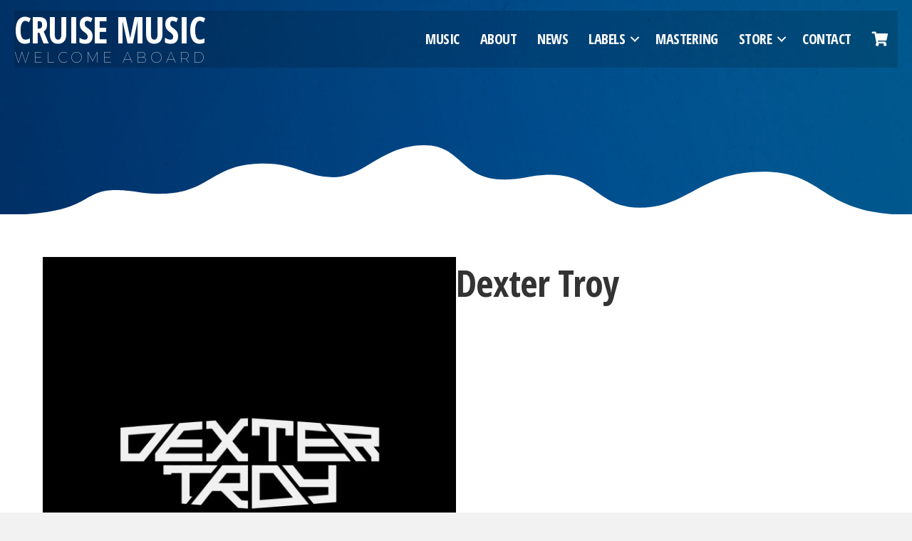

--- FILE ---
content_type: text/html; charset=UTF-8
request_url: https://cruisemusic.me/artists/dexter-troy/
body_size: 18207
content:
<!DOCTYPE html>
<html lang="en-US" dir="ltr">
<head>
<meta charset="UTF-8" />
<meta name='viewport' content='width=device-width, initial-scale=1.0' />
<meta http-equiv='X-UA-Compatible' content='IE=edge' />
<link rel="profile" href="https://gmpg.org/xfn/11" />
<meta name='robots' content='index, follow, max-image-preview:large, max-snippet:-1, max-video-preview:-1' />

	<!-- This site is optimized with the Yoast SEO plugin v26.5 - https://yoast.com/wordpress/plugins/seo/ -->
	<title>Dexter Troy - Cruise Music</title>
	<link rel="canonical" href="https://cruisemusic.me/artists/dexter-troy/" />
	<meta property="og:locale" content="en_US" />
	<meta property="og:type" content="article" />
	<meta property="og:title" content="Dexter Troy - Cruise Music" />
	<meta property="og:url" content="https://cruisemusic.me/artists/dexter-troy/" />
	<meta property="og:site_name" content="Cruise Music" />
	<meta property="article:modified_time" content="2025-05-13T16:42:01+00:00" />
	<meta property="og:image" content="https://cruisemusic.me/wp-content/uploads/2023/07/Dexter-Troy.jpg" />
	<meta property="og:image:width" content="600" />
	<meta property="og:image:height" content="600" />
	<meta property="og:image:type" content="image/jpeg" />
	<meta name="twitter:card" content="summary_large_image" />
	<meta name="twitter:label1" content="Est. reading time" />
	<meta name="twitter:data1" content="1 minute" />
	<script type="application/ld+json" class="yoast-schema-graph">{"@context":"https://schema.org","@graph":[{"@type":"WebPage","@id":"https://cruisemusic.me/artists/dexter-troy/","url":"https://cruisemusic.me/artists/dexter-troy/","name":"Dexter Troy - Cruise Music","isPartOf":{"@id":"https://cruisemusic.me/#website"},"primaryImageOfPage":{"@id":"https://cruisemusic.me/artists/dexter-troy/#primaryimage"},"image":{"@id":"https://cruisemusic.me/artists/dexter-troy/#primaryimage"},"thumbnailUrl":"https://cruisemusic.me/wp-content/uploads/2023/07/Dexter-Troy.jpg","datePublished":"2023-07-27T10:58:51+00:00","dateModified":"2025-05-13T16:42:01+00:00","breadcrumb":{"@id":"https://cruisemusic.me/artists/dexter-troy/#breadcrumb"},"inLanguage":"en-US","potentialAction":[{"@type":"ReadAction","target":["https://cruisemusic.me/artists/dexter-troy/"]}]},{"@type":"ImageObject","inLanguage":"en-US","@id":"https://cruisemusic.me/artists/dexter-troy/#primaryimage","url":"https://cruisemusic.me/wp-content/uploads/2023/07/Dexter-Troy.jpg","contentUrl":"https://cruisemusic.me/wp-content/uploads/2023/07/Dexter-Troy.jpg","width":600,"height":600},{"@type":"BreadcrumbList","@id":"https://cruisemusic.me/artists/dexter-troy/#breadcrumb","itemListElement":[{"@type":"ListItem","position":1,"name":"Home","item":"https://cruisemusic.me/"},{"@type":"ListItem","position":2,"name":"Dexter Troy"}]},{"@type":"WebSite","@id":"https://cruisemusic.me/#website","url":"https://cruisemusic.me/","name":"Cruise Music","description":"Welcome Aboard | House Music Record Label","potentialAction":[{"@type":"SearchAction","target":{"@type":"EntryPoint","urlTemplate":"https://cruisemusic.me/?s={search_term_string}"},"query-input":{"@type":"PropertyValueSpecification","valueRequired":true,"valueName":"search_term_string"}}],"inLanguage":"en-US"}]}</script>
	<!-- / Yoast SEO plugin. -->


<link rel='dns-prefetch' href='//cdnjs.cloudflare.com' />
<link rel='dns-prefetch' href='//fonts.googleapis.com' />
<link href='https://fonts.gstatic.com' crossorigin rel='preconnect' />
<link rel="alternate" type="application/rss+xml" title="Cruise Music &raquo; Feed" href="https://cruisemusic.me/feed/" />
<link rel="alternate" type="application/rss+xml" title="Cruise Music &raquo; Comments Feed" href="https://cruisemusic.me/comments/feed/" />
<link rel="alternate" title="oEmbed (JSON)" type="application/json+oembed" href="https://cruisemusic.me/wp-json/oembed/1.0/embed?url=https%3A%2F%2Fcruisemusic.me%2Fartists%2Fdexter-troy%2F" />
<link rel="alternate" title="oEmbed (XML)" type="text/xml+oembed" href="https://cruisemusic.me/wp-json/oembed/1.0/embed?url=https%3A%2F%2Fcruisemusic.me%2Fartists%2Fdexter-troy%2F&#038;format=xml" />
<link rel="preload" href="https://cdnjs.cloudflare.com/ajax/libs/foundicons/3.0.0/foundation-icons.woff" as="font" type="font/woff2" crossorigin="anonymous">
<link rel="preload" href="https://cruisemusic.me/wp-content/plugins/bb-plugin/fonts/fontawesome/5.15.4/webfonts/fa-solid-900.woff2" as="font" type="font/woff2" crossorigin="anonymous">
<link rel="preload" href="https://cruisemusic.me/wp-content/plugins/bb-plugin/fonts/fontawesome/5.15.4/webfonts/fa-regular-400.woff2" as="font" type="font/woff2" crossorigin="anonymous">
<link rel="preload" href="https://cruisemusic.me/wp-content/plugins/bb-plugin/fonts/fontawesome/5.15.4/webfonts/fa-brands-400.woff2" as="font" type="font/woff2" crossorigin="anonymous">
<style id='wp-img-auto-sizes-contain-inline-css'>
img:is([sizes=auto i],[sizes^="auto," i]){contain-intrinsic-size:3000px 1500px}
/*# sourceURL=wp-img-auto-sizes-contain-inline-css */
</style>
<link rel='stylesheet' id='cfw-blocks-styles-css' href='https://cruisemusic.me/wp-content/plugins/checkout-for-woocommerce/build/css/blocks-styles.css?ver=0d76feeb8167b2e621eb654642649a04' media='all' />
<style id='wp-emoji-styles-inline-css'>

	img.wp-smiley, img.emoji {
		display: inline !important;
		border: none !important;
		box-shadow: none !important;
		height: 1em !important;
		width: 1em !important;
		margin: 0 0.07em !important;
		vertical-align: -0.1em !important;
		background: none !important;
		padding: 0 !important;
	}
/*# sourceURL=wp-emoji-styles-inline-css */
</style>
<style id='wp-block-library-inline-css'>
:root{--wp-block-synced-color:#7a00df;--wp-block-synced-color--rgb:122,0,223;--wp-bound-block-color:var(--wp-block-synced-color);--wp-editor-canvas-background:#ddd;--wp-admin-theme-color:#007cba;--wp-admin-theme-color--rgb:0,124,186;--wp-admin-theme-color-darker-10:#006ba1;--wp-admin-theme-color-darker-10--rgb:0,107,160.5;--wp-admin-theme-color-darker-20:#005a87;--wp-admin-theme-color-darker-20--rgb:0,90,135;--wp-admin-border-width-focus:2px}@media (min-resolution:192dpi){:root{--wp-admin-border-width-focus:1.5px}}.wp-element-button{cursor:pointer}:root .has-very-light-gray-background-color{background-color:#eee}:root .has-very-dark-gray-background-color{background-color:#313131}:root .has-very-light-gray-color{color:#eee}:root .has-very-dark-gray-color{color:#313131}:root .has-vivid-green-cyan-to-vivid-cyan-blue-gradient-background{background:linear-gradient(135deg,#00d084,#0693e3)}:root .has-purple-crush-gradient-background{background:linear-gradient(135deg,#34e2e4,#4721fb 50%,#ab1dfe)}:root .has-hazy-dawn-gradient-background{background:linear-gradient(135deg,#faaca8,#dad0ec)}:root .has-subdued-olive-gradient-background{background:linear-gradient(135deg,#fafae1,#67a671)}:root .has-atomic-cream-gradient-background{background:linear-gradient(135deg,#fdd79a,#004a59)}:root .has-nightshade-gradient-background{background:linear-gradient(135deg,#330968,#31cdcf)}:root .has-midnight-gradient-background{background:linear-gradient(135deg,#020381,#2874fc)}:root{--wp--preset--font-size--normal:16px;--wp--preset--font-size--huge:42px}.has-regular-font-size{font-size:1em}.has-larger-font-size{font-size:2.625em}.has-normal-font-size{font-size:var(--wp--preset--font-size--normal)}.has-huge-font-size{font-size:var(--wp--preset--font-size--huge)}.has-text-align-center{text-align:center}.has-text-align-left{text-align:left}.has-text-align-right{text-align:right}.has-fit-text{white-space:nowrap!important}#end-resizable-editor-section{display:none}.aligncenter{clear:both}.items-justified-left{justify-content:flex-start}.items-justified-center{justify-content:center}.items-justified-right{justify-content:flex-end}.items-justified-space-between{justify-content:space-between}.screen-reader-text{border:0;clip-path:inset(50%);height:1px;margin:-1px;overflow:hidden;padding:0;position:absolute;width:1px;word-wrap:normal!important}.screen-reader-text:focus{background-color:#ddd;clip-path:none;color:#444;display:block;font-size:1em;height:auto;left:5px;line-height:normal;padding:15px 23px 14px;text-decoration:none;top:5px;width:auto;z-index:100000}html :where(.has-border-color){border-style:solid}html :where([style*=border-top-color]){border-top-style:solid}html :where([style*=border-right-color]){border-right-style:solid}html :where([style*=border-bottom-color]){border-bottom-style:solid}html :where([style*=border-left-color]){border-left-style:solid}html :where([style*=border-width]){border-style:solid}html :where([style*=border-top-width]){border-top-style:solid}html :where([style*=border-right-width]){border-right-style:solid}html :where([style*=border-bottom-width]){border-bottom-style:solid}html :where([style*=border-left-width]){border-left-style:solid}html :where(img[class*=wp-image-]){height:auto;max-width:100%}:where(figure){margin:0 0 1em}html :where(.is-position-sticky){--wp-admin--admin-bar--position-offset:var(--wp-admin--admin-bar--height,0px)}@media screen and (max-width:600px){html :where(.is-position-sticky){--wp-admin--admin-bar--position-offset:0px}}

/*# sourceURL=wp-block-library-inline-css */
</style><link rel='stylesheet' id='wc-blocks-style-css' href='https://cruisemusic.me/wp-content/plugins/woocommerce/assets/client/blocks/wc-blocks.css?ver=wc-10.3.6' media='all' />
<style id='global-styles-inline-css'>
:root{--wp--preset--aspect-ratio--square: 1;--wp--preset--aspect-ratio--4-3: 4/3;--wp--preset--aspect-ratio--3-4: 3/4;--wp--preset--aspect-ratio--3-2: 3/2;--wp--preset--aspect-ratio--2-3: 2/3;--wp--preset--aspect-ratio--16-9: 16/9;--wp--preset--aspect-ratio--9-16: 9/16;--wp--preset--color--black: #000000;--wp--preset--color--cyan-bluish-gray: #abb8c3;--wp--preset--color--white: #ffffff;--wp--preset--color--pale-pink: #f78da7;--wp--preset--color--vivid-red: #cf2e2e;--wp--preset--color--luminous-vivid-orange: #ff6900;--wp--preset--color--luminous-vivid-amber: #fcb900;--wp--preset--color--light-green-cyan: #7bdcb5;--wp--preset--color--vivid-green-cyan: #00d084;--wp--preset--color--pale-cyan-blue: #8ed1fc;--wp--preset--color--vivid-cyan-blue: #0693e3;--wp--preset--color--vivid-purple: #9b51e0;--wp--preset--color--fl-heading-text: #333333;--wp--preset--color--fl-body-bg: #f2f2f2;--wp--preset--color--fl-body-text: #757575;--wp--preset--color--fl-accent: #004e90;--wp--preset--color--fl-accent-hover: #004e90;--wp--preset--color--fl-topbar-bg: #ffffff;--wp--preset--color--fl-topbar-text: #000000;--wp--preset--color--fl-topbar-link: #428bca;--wp--preset--color--fl-topbar-hover: #428bca;--wp--preset--color--fl-header-bg: #ffffff;--wp--preset--color--fl-header-text: #000000;--wp--preset--color--fl-header-link: #428bca;--wp--preset--color--fl-header-hover: #428bca;--wp--preset--color--fl-nav-bg: #ffffff;--wp--preset--color--fl-nav-link: #428bca;--wp--preset--color--fl-nav-hover: #428bca;--wp--preset--color--fl-content-bg: #ffffff;--wp--preset--color--fl-footer-widgets-bg: #ffffff;--wp--preset--color--fl-footer-widgets-text: #000000;--wp--preset--color--fl-footer-widgets-link: #428bca;--wp--preset--color--fl-footer-widgets-hover: #428bca;--wp--preset--color--fl-footer-bg: #ffffff;--wp--preset--color--fl-footer-text: #000000;--wp--preset--color--fl-footer-link: #428bca;--wp--preset--color--fl-footer-hover: #428bca;--wp--preset--gradient--vivid-cyan-blue-to-vivid-purple: linear-gradient(135deg,rgb(6,147,227) 0%,rgb(155,81,224) 100%);--wp--preset--gradient--light-green-cyan-to-vivid-green-cyan: linear-gradient(135deg,rgb(122,220,180) 0%,rgb(0,208,130) 100%);--wp--preset--gradient--luminous-vivid-amber-to-luminous-vivid-orange: linear-gradient(135deg,rgb(252,185,0) 0%,rgb(255,105,0) 100%);--wp--preset--gradient--luminous-vivid-orange-to-vivid-red: linear-gradient(135deg,rgb(255,105,0) 0%,rgb(207,46,46) 100%);--wp--preset--gradient--very-light-gray-to-cyan-bluish-gray: linear-gradient(135deg,rgb(238,238,238) 0%,rgb(169,184,195) 100%);--wp--preset--gradient--cool-to-warm-spectrum: linear-gradient(135deg,rgb(74,234,220) 0%,rgb(151,120,209) 20%,rgb(207,42,186) 40%,rgb(238,44,130) 60%,rgb(251,105,98) 80%,rgb(254,248,76) 100%);--wp--preset--gradient--blush-light-purple: linear-gradient(135deg,rgb(255,206,236) 0%,rgb(152,150,240) 100%);--wp--preset--gradient--blush-bordeaux: linear-gradient(135deg,rgb(254,205,165) 0%,rgb(254,45,45) 50%,rgb(107,0,62) 100%);--wp--preset--gradient--luminous-dusk: linear-gradient(135deg,rgb(255,203,112) 0%,rgb(199,81,192) 50%,rgb(65,88,208) 100%);--wp--preset--gradient--pale-ocean: linear-gradient(135deg,rgb(255,245,203) 0%,rgb(182,227,212) 50%,rgb(51,167,181) 100%);--wp--preset--gradient--electric-grass: linear-gradient(135deg,rgb(202,248,128) 0%,rgb(113,206,126) 100%);--wp--preset--gradient--midnight: linear-gradient(135deg,rgb(2,3,129) 0%,rgb(40,116,252) 100%);--wp--preset--font-size--small: 13px;--wp--preset--font-size--medium: 20px;--wp--preset--font-size--large: 36px;--wp--preset--font-size--x-large: 42px;--wp--preset--spacing--20: 0.44rem;--wp--preset--spacing--30: 0.67rem;--wp--preset--spacing--40: 1rem;--wp--preset--spacing--50: 1.5rem;--wp--preset--spacing--60: 2.25rem;--wp--preset--spacing--70: 3.38rem;--wp--preset--spacing--80: 5.06rem;--wp--preset--shadow--natural: 6px 6px 9px rgba(0, 0, 0, 0.2);--wp--preset--shadow--deep: 12px 12px 50px rgba(0, 0, 0, 0.4);--wp--preset--shadow--sharp: 6px 6px 0px rgba(0, 0, 0, 0.2);--wp--preset--shadow--outlined: 6px 6px 0px -3px rgb(255, 255, 255), 6px 6px rgb(0, 0, 0);--wp--preset--shadow--crisp: 6px 6px 0px rgb(0, 0, 0);}:where(.is-layout-flex){gap: 0.5em;}:where(.is-layout-grid){gap: 0.5em;}body .is-layout-flex{display: flex;}.is-layout-flex{flex-wrap: wrap;align-items: center;}.is-layout-flex > :is(*, div){margin: 0;}body .is-layout-grid{display: grid;}.is-layout-grid > :is(*, div){margin: 0;}:where(.wp-block-columns.is-layout-flex){gap: 2em;}:where(.wp-block-columns.is-layout-grid){gap: 2em;}:where(.wp-block-post-template.is-layout-flex){gap: 1.25em;}:where(.wp-block-post-template.is-layout-grid){gap: 1.25em;}.has-black-color{color: var(--wp--preset--color--black) !important;}.has-cyan-bluish-gray-color{color: var(--wp--preset--color--cyan-bluish-gray) !important;}.has-white-color{color: var(--wp--preset--color--white) !important;}.has-pale-pink-color{color: var(--wp--preset--color--pale-pink) !important;}.has-vivid-red-color{color: var(--wp--preset--color--vivid-red) !important;}.has-luminous-vivid-orange-color{color: var(--wp--preset--color--luminous-vivid-orange) !important;}.has-luminous-vivid-amber-color{color: var(--wp--preset--color--luminous-vivid-amber) !important;}.has-light-green-cyan-color{color: var(--wp--preset--color--light-green-cyan) !important;}.has-vivid-green-cyan-color{color: var(--wp--preset--color--vivid-green-cyan) !important;}.has-pale-cyan-blue-color{color: var(--wp--preset--color--pale-cyan-blue) !important;}.has-vivid-cyan-blue-color{color: var(--wp--preset--color--vivid-cyan-blue) !important;}.has-vivid-purple-color{color: var(--wp--preset--color--vivid-purple) !important;}.has-black-background-color{background-color: var(--wp--preset--color--black) !important;}.has-cyan-bluish-gray-background-color{background-color: var(--wp--preset--color--cyan-bluish-gray) !important;}.has-white-background-color{background-color: var(--wp--preset--color--white) !important;}.has-pale-pink-background-color{background-color: var(--wp--preset--color--pale-pink) !important;}.has-vivid-red-background-color{background-color: var(--wp--preset--color--vivid-red) !important;}.has-luminous-vivid-orange-background-color{background-color: var(--wp--preset--color--luminous-vivid-orange) !important;}.has-luminous-vivid-amber-background-color{background-color: var(--wp--preset--color--luminous-vivid-amber) !important;}.has-light-green-cyan-background-color{background-color: var(--wp--preset--color--light-green-cyan) !important;}.has-vivid-green-cyan-background-color{background-color: var(--wp--preset--color--vivid-green-cyan) !important;}.has-pale-cyan-blue-background-color{background-color: var(--wp--preset--color--pale-cyan-blue) !important;}.has-vivid-cyan-blue-background-color{background-color: var(--wp--preset--color--vivid-cyan-blue) !important;}.has-vivid-purple-background-color{background-color: var(--wp--preset--color--vivid-purple) !important;}.has-black-border-color{border-color: var(--wp--preset--color--black) !important;}.has-cyan-bluish-gray-border-color{border-color: var(--wp--preset--color--cyan-bluish-gray) !important;}.has-white-border-color{border-color: var(--wp--preset--color--white) !important;}.has-pale-pink-border-color{border-color: var(--wp--preset--color--pale-pink) !important;}.has-vivid-red-border-color{border-color: var(--wp--preset--color--vivid-red) !important;}.has-luminous-vivid-orange-border-color{border-color: var(--wp--preset--color--luminous-vivid-orange) !important;}.has-luminous-vivid-amber-border-color{border-color: var(--wp--preset--color--luminous-vivid-amber) !important;}.has-light-green-cyan-border-color{border-color: var(--wp--preset--color--light-green-cyan) !important;}.has-vivid-green-cyan-border-color{border-color: var(--wp--preset--color--vivid-green-cyan) !important;}.has-pale-cyan-blue-border-color{border-color: var(--wp--preset--color--pale-cyan-blue) !important;}.has-vivid-cyan-blue-border-color{border-color: var(--wp--preset--color--vivid-cyan-blue) !important;}.has-vivid-purple-border-color{border-color: var(--wp--preset--color--vivid-purple) !important;}.has-vivid-cyan-blue-to-vivid-purple-gradient-background{background: var(--wp--preset--gradient--vivid-cyan-blue-to-vivid-purple) !important;}.has-light-green-cyan-to-vivid-green-cyan-gradient-background{background: var(--wp--preset--gradient--light-green-cyan-to-vivid-green-cyan) !important;}.has-luminous-vivid-amber-to-luminous-vivid-orange-gradient-background{background: var(--wp--preset--gradient--luminous-vivid-amber-to-luminous-vivid-orange) !important;}.has-luminous-vivid-orange-to-vivid-red-gradient-background{background: var(--wp--preset--gradient--luminous-vivid-orange-to-vivid-red) !important;}.has-very-light-gray-to-cyan-bluish-gray-gradient-background{background: var(--wp--preset--gradient--very-light-gray-to-cyan-bluish-gray) !important;}.has-cool-to-warm-spectrum-gradient-background{background: var(--wp--preset--gradient--cool-to-warm-spectrum) !important;}.has-blush-light-purple-gradient-background{background: var(--wp--preset--gradient--blush-light-purple) !important;}.has-blush-bordeaux-gradient-background{background: var(--wp--preset--gradient--blush-bordeaux) !important;}.has-luminous-dusk-gradient-background{background: var(--wp--preset--gradient--luminous-dusk) !important;}.has-pale-ocean-gradient-background{background: var(--wp--preset--gradient--pale-ocean) !important;}.has-electric-grass-gradient-background{background: var(--wp--preset--gradient--electric-grass) !important;}.has-midnight-gradient-background{background: var(--wp--preset--gradient--midnight) !important;}.has-small-font-size{font-size: var(--wp--preset--font-size--small) !important;}.has-medium-font-size{font-size: var(--wp--preset--font-size--medium) !important;}.has-large-font-size{font-size: var(--wp--preset--font-size--large) !important;}.has-x-large-font-size{font-size: var(--wp--preset--font-size--x-large) !important;}
/*# sourceURL=global-styles-inline-css */
</style>

<style id='classic-theme-styles-inline-css'>
/*! This file is auto-generated */
.wp-block-button__link{color:#fff;background-color:#32373c;border-radius:9999px;box-shadow:none;text-decoration:none;padding:calc(.667em + 2px) calc(1.333em + 2px);font-size:1.125em}.wp-block-file__button{background:#32373c;color:#fff;text-decoration:none}
/*# sourceURL=/wp-includes/css/classic-themes.min.css */
</style>
<link rel='stylesheet' id='woocommerce-layout-css' href='https://cruisemusic.me/wp-content/plugins/woocommerce/assets/css/woocommerce-layout.css?ver=10.3.6' media='all' />
<link rel='stylesheet' id='woocommerce-smallscreen-css' href='https://cruisemusic.me/wp-content/plugins/woocommerce/assets/css/woocommerce-smallscreen.css?ver=10.3.6' media='only screen and (max-width: 767px)' />
<link rel='stylesheet' id='woocommerce-general-css' href='https://cruisemusic.me/wp-content/plugins/woocommerce/assets/css/woocommerce.css?ver=10.3.6' media='all' />
<style id='woocommerce-inline-inline-css'>
.woocommerce form .form-row .required { visibility: visible; }
/*# sourceURL=woocommerce-inline-inline-css */
</style>
<link rel='stylesheet' id='subscriptio_frontend-css' href='https://cruisemusic.me/wp-content/plugins/subscriptio/assets/css/frontend.css?ver=2.3.9' media='all' />
<link rel='stylesheet' id='font-awesome-5-css' href='https://cruisemusic.me/wp-content/plugins/bb-plugin/fonts/fontawesome/5.15.4/css/all.min.css?ver=2.9.4.1' media='all' />
<link rel='stylesheet' id='ultimate-icons-css' href='https://cruisemusic.me/wp-content/uploads/bb-plugin/icons/ultimate-icons/style.css?ver=2.9.4.1' media='all' />
<link rel='stylesheet' id='foundation-icons-css' href='https://cdnjs.cloudflare.com/ajax/libs/foundicons/3.0.0/foundation-icons.css?ver=2.9.4.1' media='all' />
<link rel='stylesheet' id='fl-builder-layout-bundle-4716aca27da1e9bbb0e729d26e3f864f-css' href='https://cruisemusic.me/wp-content/uploads/bb-plugin/cache/4716aca27da1e9bbb0e729d26e3f864f-layout-bundle.css?ver=2.9.4.1-1.5.0.3' media='all' />
<link rel='stylesheet' id='woo-variation-swatches-css' href='https://cruisemusic.me/wp-content/plugins/woo-variation-swatches/assets/css/frontend.min.css?ver=1762918076' media='all' />
<style id='woo-variation-swatches-inline-css'>
:root {
--wvs-tick:url("data:image/svg+xml;utf8,%3Csvg filter='drop-shadow(0px 0px 2px rgb(0 0 0 / .8))' xmlns='http://www.w3.org/2000/svg'  viewBox='0 0 30 30'%3E%3Cpath fill='none' stroke='%23ffffff' stroke-linecap='round' stroke-linejoin='round' stroke-width='4' d='M4 16L11 23 27 7'/%3E%3C/svg%3E");

--wvs-cross:url("data:image/svg+xml;utf8,%3Csvg filter='drop-shadow(0px 0px 5px rgb(255 255 255 / .6))' xmlns='http://www.w3.org/2000/svg' width='72px' height='72px' viewBox='0 0 24 24'%3E%3Cpath fill='none' stroke='%23ff0000' stroke-linecap='round' stroke-width='0.6' d='M5 5L19 19M19 5L5 19'/%3E%3C/svg%3E");
--wvs-single-product-item-width:30px;
--wvs-single-product-item-height:30px;
--wvs-single-product-item-font-size:16px}
/*# sourceURL=woo-variation-swatches-inline-css */
</style>
<link rel='stylesheet' id='brands-styles-css' href='https://cruisemusic.me/wp-content/plugins/woocommerce/assets/css/brands.css?ver=10.3.6' media='all' />
<link rel='stylesheet' id='cwginstock_frontend_css-css' href='https://cruisemusic.me/wp-content/plugins/back-in-stock-notifier-for-woocommerce/assets/css/frontend.min.css?ver=6.2.4' media='' />
<link rel='stylesheet' id='cwginstock_bootstrap-css' href='https://cruisemusic.me/wp-content/plugins/back-in-stock-notifier-for-woocommerce/assets/css/bootstrap.min.css?ver=6.2.4' media='' />
<link rel='stylesheet' id='jquery-magnificpopup-css' href='https://cruisemusic.me/wp-content/plugins/bb-plugin/css/jquery.magnificpopup.min.css?ver=2.9.4.1' media='all' />
<link rel='stylesheet' id='bootstrap-css' href='https://cruisemusic.me/wp-content/themes/bb-theme/css/bootstrap.min.css?ver=1.7.19.1' media='all' />
<link rel='stylesheet' id='fl-automator-skin-css' href='https://cruisemusic.me/wp-content/uploads/bb-theme/skin-6937975972874.css?ver=1.7.19.1' media='all' />
<link rel='stylesheet' id='fl-child-theme-css' href='https://cruisemusic.me/wp-content/themes/cruise-labs/style.css?ver=6.9' media='all' />
<link rel='stylesheet' id='pp-animate-css' href='https://cruisemusic.me/wp-content/plugins/bbpowerpack/assets/css/animate.min.css?ver=3.5.1' media='all' />
<link rel='stylesheet' id='fl-builder-google-fonts-23cd7a43766f25c44337c73f10dd0336-css' href='//fonts.googleapis.com/css?family=Montserrat%3A100%2C300%2C400%2C700%7COpen+Sans+Condensed%3A700&#038;ver=6.9' media='all' />
<script type="text/template" id="tmpl-variation-template">
	<div class="woocommerce-variation-description">{{{ data.variation.variation_description }}}</div>
	<div class="woocommerce-variation-price">{{{ data.variation.price_html }}}</div>
	<div class="woocommerce-variation-availability">{{{ data.variation.availability_html }}}</div>
</script>
<script type="text/template" id="tmpl-unavailable-variation-template">
	<p role="alert">Sorry, this product is unavailable. Please choose a different combination.</p>
</script>
<script src="https://cruisemusic.me/wp-includes/js/jquery/jquery.min.js?ver=3.7.1" id="jquery-core-js"></script>
<script src="https://cruisemusic.me/wp-includes/js/jquery/jquery-migrate.min.js?ver=3.4.1" id="jquery-migrate-js"></script>
<script src="https://cruisemusic.me/wp-content/plugins/woocommerce/assets/js/jquery-blockui/jquery.blockUI.min.js?ver=2.7.0-wc.10.3.6" id="wc-jquery-blockui-js" data-wp-strategy="defer"></script>
<script id="wc-add-to-cart-js-extra">
var wc_add_to_cart_params = {"ajax_url":"/wp-admin/admin-ajax.php","wc_ajax_url":"/?wc-ajax=%%endpoint%%","i18n_view_cart":"View cart","cart_url":"https://cruisemusic.me/checkout/","is_cart":"","cart_redirect_after_add":"no"};
//# sourceURL=wc-add-to-cart-js-extra
</script>
<script src="https://cruisemusic.me/wp-content/plugins/woocommerce/assets/js/frontend/add-to-cart.min.js?ver=10.3.6" id="wc-add-to-cart-js" defer data-wp-strategy="defer"></script>
<script src="https://cruisemusic.me/wp-content/plugins/woocommerce/assets/js/js-cookie/js.cookie.min.js?ver=2.1.4-wc.10.3.6" id="wc-js-cookie-js" defer data-wp-strategy="defer"></script>
<script id="woocommerce-js-extra">
var woocommerce_params = {"ajax_url":"/wp-admin/admin-ajax.php","wc_ajax_url":"/?wc-ajax=%%endpoint%%","i18n_password_show":"Show password","i18n_password_hide":"Hide password"};
//# sourceURL=woocommerce-js-extra
</script>
<script src="https://cruisemusic.me/wp-content/plugins/woocommerce/assets/js/frontend/woocommerce.min.js?ver=10.3.6" id="woocommerce-js" defer data-wp-strategy="defer"></script>
<script id="subscriptio_frontend-js-extra">
var subscriptio_vars = {"confirm_pause":"Are you sure you want to pause this subscription?","confirm_resume":"Are you sure you want to resume this subscription?","confirm_cancel":"Are you sure you want to cancel this subscription?"};
//# sourceURL=subscriptio_frontend-js-extra
</script>
<script src="https://cruisemusic.me/wp-content/plugins/subscriptio/assets/js/frontend.js?ver=2.3.9" id="subscriptio_frontend-js"></script>
<script src="https://cruisemusic.me/wp-includes/js/underscore.min.js?ver=1.13.7" id="underscore-js"></script>
<script id="wp-util-js-extra">
var _wpUtilSettings = {"ajax":{"url":"/wp-admin/admin-ajax.php"}};
//# sourceURL=wp-util-js-extra
</script>
<script src="https://cruisemusic.me/wp-includes/js/wp-util.min.js?ver=6.9" id="wp-util-js"></script>
<script id="wc-add-to-cart-variation-js-extra">
var wc_add_to_cart_variation_params = {"wc_ajax_url":"/?wc-ajax=%%endpoint%%","i18n_no_matching_variations_text":"Sorry, no products matched your selection. Please choose a different combination.","i18n_make_a_selection_text":"Please select some product options before adding this product to your cart.","i18n_unavailable_text":"Sorry, this product is unavailable. Please choose a different combination.","i18n_reset_alert_text":"Your selection has been reset. Please select some product options before adding this product to your cart."};
//# sourceURL=wc-add-to-cart-variation-js-extra
</script>
<script src="https://cruisemusic.me/wp-content/plugins/woocommerce/assets/js/frontend/add-to-cart-variation.min.js?ver=10.3.6" id="wc-add-to-cart-variation-js" defer data-wp-strategy="defer"></script>
<link rel="https://api.w.org/" href="https://cruisemusic.me/wp-json/" /><link rel="alternate" title="JSON" type="application/json" href="https://cruisemusic.me/wp-json/wp/v2/artists/45588" /><link rel="EditURI" type="application/rsd+xml" title="RSD" href="https://cruisemusic.me/xmlrpc.php?rsd" />
<meta name="generator" content="WordPress 6.9" />
<meta name="generator" content="WooCommerce 10.3.6" />
<link rel='shortlink' href='https://cruisemusic.me/?p=45588' />
		<script>
			var bb_powerpack = {
				version: '2.40.6',
				getAjaxUrl: function() { return atob( 'aHR0cHM6Ly9jcnVpc2VtdXNpYy5tZS93cC1hZG1pbi9hZG1pbi1hamF4LnBocA==' ); },
				callback: function() {},
				mapMarkerData: {},
				post_id: '45588',
				search_term: '',
				current_page: 'https://cruisemusic.me/artists/dexter-troy/',
				conditionals: {
					is_front_page: false,
					is_home: false,
					is_archive: false,
					current_post_type: '',
					is_tax: false,
										is_author: false,
					current_author: false,
					is_search: false,
									}
			};
		</script>
			<noscript><style>.woocommerce-product-gallery{ opacity: 1 !important; }</style></noscript>
	<style>.recentcomments a{display:inline !important;padding:0 !important;margin:0 !important;}</style><link rel="icon" href="https://cruisemusic.me/wp-content/uploads/2019/10/cropped-22001-32x32.jpg" sizes="32x32" />
<link rel="icon" href="https://cruisemusic.me/wp-content/uploads/2019/10/cropped-22001-192x192.jpg" sizes="192x192" />
<link rel="apple-touch-icon" href="https://cruisemusic.me/wp-content/uploads/2019/10/cropped-22001-180x180.jpg" />
<meta name="msapplication-TileImage" content="https://cruisemusic.me/wp-content/uploads/2019/10/cropped-22001-270x270.jpg" />
		<style id="wp-custom-css">
			header .fl-row-content.fl-row-fixed-width.fl-node-content {
   background:rgba(0,0,0,0.15)!important
}

.page-id-11184 header {display:none;}
.page-id-11184 footer .fl-builder-layer-align-top-center {display:none;}
.page-id-11184 footer .fl-row-content-wrap {color:#000;background:#fff;}
.page-id-11184 footer a, .page-id-11184 footer h3,
.page-id-11184 footer i,.page-id-11184 footer i:before, .page-id-11184 footer p {color:#000!important;}

#twitch-embed {
	position: relative;
	padding-bottom: 56.25%; /* 16:9 */
	padding-top: 25px;
	height: 0;
}
#twitch-embed iframe {
	position: absolute;
	top: 0;
	left: 0;
	width: 100%;
	height: 100%;
}


.single-artists .music h2 a {
    color: #000;
}
figure.wp-block-embed-youtube {
    display: inline-block;
    width: 47%;
    margin: 1%;
}
 .paypal-button-text  {display:none!important;}
.single_add_to_cart_button.external {display:inline-block!important;}

.woocommerce div.product form.cart .button {padding:12px 24px;font-weight:bold;text-transform:uppercase;border-radius:0px;border:none;}

.term-onako-records .cruiselogo, 
.term-onako-records .crmsrecords,
.crmsrecords,.onakorecords  {display:none;}


.term-crms-records .cruiselogo, 
.term-crms-records .onakorecords {display:none;}

.term-onako-records .onakorecords,
.term-crms-records .crmsrecords {display:block;}

#menu-mega-menu .sub-menu li a {color:#000;}
.banner-button {font-weight:bold;}
.uabb-masonary-current,.uabb-masonary-filters li:hover {color:#fff!important;}

.in-stock {display:none;}
.woocommerce-Price-amount {color:#000;font-weight:bold;font-size:22px;}
.news .fl-post-feed-post:nth-of-type(n) {background:#fff;}
.news .fl-post-feed-post:nth-of-type(2n) {background:#f0f0f0;}


.fl-builder-shape-layer.fl-builder-bottom-edge-layer {
    z-index: 2;
}
h1,h2,h3,h4,h5,h6 {letter-spacing:-1px;}

.artists ul {list-style:none;padding:0;}
.artists ul li {display:inline-block;}
.artists ul li:nth-of-type(n+2):before {content:", "}



.music .fl-post-grid-post {background:transparent;border:none;color:#fff;}
.music .fl-post-text {padding:20px 0px;min-height: calc(100% - 250px);display: flex;flex-direction: column;justify-content: space-between;}
.music h2 a {color:#fff;}
.storelinks i {width:30px;height:30px;font-size:30px;line-height:1;margin-right:10px;}
.storelinks {display:flex;}


 .storebtns .fl-builder-module-template {padding:0;}
 .storebtns .fl-builder-module-template .fl-module-content {margin:0px 0px 20px 0px;}
.storebtns .fl-button-text{ color:#fff!important;}
.storebtns .fl-button-wrap:hover .fl-button-text{ color:#e6e6e6!important;}

.news h3 a {color:#004e90;}
.fl-post-grid-post {border:none!important;}


/* Footer */

.alma-trax footer .fl-row-content-wrap {background:#242424;border-color:#000;}

.onako-records footer .fl-row-content-wrap {background:url('https://cruisemusic.me/wp-content/uploads/2019/08/onakosleeve.jpg') no-repeat center;background-size:cover;border-color:#fff}


@media screen and (max-width:768px) {
	.fl-post-feed-post.fl-post-feed-image-beside, .fl-post-feed-post.fl-post-feed-image-beside-content, .fl-post-feed-post.fl-post-feed-image-beside-right, .fl-post-feed-post.fl-post-feed-image-beside-content-right {
    max-width: 100%!important;
}
	#menu-mega-menu .sub-menu li a {
    color: #fff!important;
		padding-left:20px;
}
	
	figure.wp-block-embed-youtube {
    display: inline-block;
    width: 100%;
    margin: 0;
}
	
	/*.fl-node-5d41f4be0e1a8 .fl-builder-bottom-edge-layer {
    transform: scaleX(1) scaleY(0.6);
    bottom:-150px;
}*/
	
}

		</style>
		<!-- Global site tag (gtag.js) - Google Analytics -->
<script async src="https://www.googletagmanager.com/gtag/js?id=UA-65994557-1"></script>
<script>
  window.dataLayer = window.dataLayer || [];
  function gtag(){dataLayer.push(arguments);}
  gtag('js', new Date());

  gtag('config', 'UA-65994557-1');
</script>
<!-- Facebook Pixel Code -->
<script>
  !function(f,b,e,v,n,t,s)
  {if(f.fbq)return;n=f.fbq=function(){n.callMethod?
  n.callMethod.apply(n,arguments):n.queue.push(arguments)};
  if(!f._fbq)f._fbq=n;n.push=n;n.loaded=!0;n.version='2.0';
  n.queue=[];t=b.createElement(e);t.async=!0;
  t.src=v;s=b.getElementsByTagName(e)[0];
  s.parentNode.insertBefore(t,s)}(window, document,'script',
  'https://connect.facebook.net/en_US/fbevents.js');
  fbq('init', '1240399682822818');
  fbq('track', 'PageView');
</script>
<noscript><img height="1" width="1" style="display:none"
  src="https://www.facebook.com/tr?id=1240399682822818&ev=PageView&noscript=1"
/></noscript>
<!-- End Facebook Pixel Code -->
</head>
<body data-rsssl=1 class="wp-singular artists-template-default single single-artists postid-45588 wp-theme-bb-theme wp-child-theme-cruise-labs theme-bb-theme fl-builder-2-9-4-1 fl-themer-1-5-0-3 fl-theme-1-7-19-1 fl-no-js woocommerce-no-js fl-theme-builder-header fl-theme-builder-header-header fl-theme-builder-footer fl-theme-builder-footer-footer fl-theme-builder-singular fl-theme-builder-singular-artists woo-variation-swatches wvs-behavior-blur wvs-theme-cruise-labs wvs-show-label wvs-tooltip fl-framework-bootstrap fl-preset-default fl-full-width fl-search-active" itemscope="itemscope" itemtype="https://schema.org/WebPage">
<a aria-label="Skip to content" class="fl-screen-reader-text" href="#fl-main-content">Skip to content</a><div class="fl-page">
	<header class="fl-builder-content fl-builder-content-12 fl-builder-global-templates-locked" data-post-id="12" data-type="header" data-sticky="0" data-sticky-on="" data-sticky-breakpoint="medium" data-shrink="0" data-overlay="1" data-overlay-bg="transparent" data-shrink-image-height="50px" role="banner" itemscope="itemscope" itemtype="http://schema.org/WPHeader"><div class="fl-row fl-row-full-width fl-row-bg-color fl-node-5d41f67fba8f6 fl-row-default-height fl-row-align-center" data-node="5d41f67fba8f6">
	<div class="fl-row-content-wrap">
		<div class="uabb-row-separator uabb-top-row-separator" >
</div>
						<div class="fl-row-content fl-row-fixed-width fl-node-content">
		
<div class="fl-col-group fl-node-5d41f67fba92f fl-col-group-equal-height fl-col-group-align-center fl-col-group-custom-width" data-node="5d41f67fba92f">
			<div class="fl-col fl-node-5d41f67fba966 fl-col-bg-color fl-col-small fl-col-small-custom-width" data-node="5d41f67fba966">
	<div class="fl-col-content fl-node-content"><div class="fl-module fl-module-heading fl-node-5d41fca56c896 cruiselogo" data-node="5d41fca56c896">
	<div class="fl-module-content fl-node-content">
		<h2 class="fl-heading">
		<a
		href="/"
		title="CRUISE MUSIC"
		target="_self"
			>
		<span class="fl-heading-text">CRUISE MUSIC</span>
		</a>
	</h2>
	</div>
</div>
<div class="fl-module fl-module-heading fl-node-5d41fcf3ef40c cruiselogo" data-node="5d41fcf3ef40c">
	<div class="fl-module-content fl-node-content">
		<h2 class="fl-heading">
		<a
		href="/"
		title="WELCOME ABOARD"
		target="_self"
			>
		<span class="fl-heading-text">WELCOME ABOARD</span>
		</a>
	</h2>
	</div>
</div>
<div class="fl-module fl-module-photo fl-node-5dcc6a654033a crmsrecords" data-node="5dcc6a654033a">
	<div class="fl-module-content fl-node-content">
		<div class="fl-photo fl-photo-align-left" itemscope itemtype="https://schema.org/ImageObject">
	<div class="fl-photo-content fl-photo-img-png">
				<a href="/" target="_self" itemprop="url">
				<img loading="lazy" decoding="async" class="fl-photo-img wp-image-2500 size-full" src="https://cruisemusic.me/wp-content/uploads/2019/07/CRMS-logo-1.png" alt="CRMS-logo" itemprop="image" height="1151" width="3000" title="CRMS-logo"  data-no-lazy="1" srcset="https://cruisemusic.me/wp-content/uploads/2019/07/CRMS-logo-1.png 3000w, https://cruisemusic.me/wp-content/uploads/2019/07/CRMS-logo-1-300x115.png 300w, https://cruisemusic.me/wp-content/uploads/2019/07/CRMS-logo-1-768x295.png 768w, https://cruisemusic.me/wp-content/uploads/2019/07/CRMS-logo-1-2000x767.png 2000w, https://cruisemusic.me/wp-content/uploads/2019/07/CRMS-logo-1-150x58.png 150w, https://cruisemusic.me/wp-content/uploads/2019/07/CRMS-logo-1-600x230.png 600w" sizes="auto, (max-width: 3000px) 100vw, 3000px" />
				</a>
					</div>
	</div>
	</div>
</div>
<div class="fl-module fl-module-photo fl-node-5dcc6b088a44f onakorecords" data-node="5dcc6b088a44f">
	<div class="fl-module-content fl-node-content">
		<div class="fl-photo fl-photo-align-left" itemscope itemtype="https://schema.org/ImageObject">
	<div class="fl-photo-content fl-photo-img-png">
				<a href="/" target="_self" itemprop="url">
				<img loading="lazy" decoding="async" class="fl-photo-img wp-image-2497 size-full" src="https://cruisemusic.me/wp-content/uploads/2019/07/onakologo.png" alt="onakologo" itemprop="image" height="365" width="600" title="onakologo"  data-no-lazy="1" srcset="https://cruisemusic.me/wp-content/uploads/2019/07/onakologo.png 600w, https://cruisemusic.me/wp-content/uploads/2019/07/onakologo-300x183.png 300w, https://cruisemusic.me/wp-content/uploads/2019/07/onakologo-150x91.png 150w" sizes="auto, (max-width: 600px) 100vw, 600px" />
				</a>
					</div>
	</div>
	</div>
</div>
</div>
</div>
			<div class="fl-col fl-node-5d41f67fba99c fl-col-bg-color fl-col-small-custom-width" data-node="5d41f67fba99c">
	<div class="fl-col-content fl-node-content"><div class="fl-module fl-module-menu fl-node-5d41f67fbaa09" data-node="5d41f67fbaa09">
	<div class="fl-module-content fl-node-content">
		<div class="fl-menu fl-menu-responsive-toggle-medium-mobile">
	<button class="fl-menu-mobile-toggle hamburger" aria-label="Menu"><span class="fl-menu-icon svg-container"><svg version="1.1" class="hamburger-menu" xmlns="http://www.w3.org/2000/svg" xmlns:xlink="http://www.w3.org/1999/xlink" viewBox="0 0 512 512">
<rect class="fl-hamburger-menu-top" width="512" height="102"/>
<rect class="fl-hamburger-menu-middle" y="205" width="512" height="102"/>
<rect class="fl-hamburger-menu-bottom" y="410" width="512" height="102"/>
</svg>
</span></button>	<div class="fl-clear"></div>
	<nav aria-label="Menu" itemscope="itemscope" itemtype="https://schema.org/SiteNavigationElement"><ul id="menu-mega-menu" class="menu fl-menu-horizontal fl-toggle-arrows"><li id="menu-item-18871" class="menu-item menu-item-type-post_type menu-item-object-page"><a href="https://cruisemusic.me/spotify/">Music</a></li><li id="menu-item-516" class="menu-item menu-item-type-post_type menu-item-object-page"><a href="https://cruisemusic.me/about/">About</a></li><li id="menu-item-460" class="menu-item menu-item-type-post_type menu-item-object-page"><a href="https://cruisemusic.me/news/">News</a></li><li id="menu-item-517" class="menu-item menu-item-type-custom menu-item-object-custom menu-item-has-children fl-has-submenu"><div class="fl-has-submenu-container"><a href="#">Labels</a><span class="fl-menu-toggle"></span></div><ul class="sub-menu">	<li id="menu-item-192" class="menu-item menu-item-type-taxonomy menu-item-object-label"><a href="https://cruisemusic.me/label/cruise-music/">Cruise Music</a></li>	<li id="menu-item-193" class="menu-item menu-item-type-taxonomy menu-item-object-label"><a href="https://cruisemusic.me/label/crms-records/">CRMS Records</a></li>	<li id="menu-item-194" class="menu-item menu-item-type-taxonomy menu-item-object-label"><a href="https://cruisemusic.me/label/onako-records/">Onako Records</a></li></ul></li><li id="menu-item-541" class="menu-item menu-item-type-post_type menu-item-object-page"><a href="https://cruisemusic.me/mastering/">Mastering</a></li><li id="menu-item-485" class="menu-item menu-item-type-post_type menu-item-object-page menu-item-has-children fl-has-submenu"><div class="fl-has-submenu-container"><a href="https://cruisemusic.me/shop/">Store</a><span class="fl-menu-toggle"></span></div><ul class="sub-menu">	<li id="menu-item-486" class="menu-item menu-item-type-taxonomy menu-item-object-product_cat"><a href="https://cruisemusic.me/shop/clothing/">Clothing</a></li>	<li id="menu-item-487" class="menu-item menu-item-type-taxonomy menu-item-object-product_cat"><a href="https://cruisemusic.me/shop/music/">Music</a></li></ul></li><li id="menu-item-518" class="menu-item menu-item-type-post_type menu-item-object-page"><a href="https://cruisemusic.me/contact/">Contact</a></li><li id="menu-item-548" class="menu-item menu-item-type-custom menu-item-object-custom"><a href="/checkout"><i class="fas fa-shopping-cart"></i></a></li></ul></nav></div>
	</div>
</div>
</div>
</div>
	</div>
		</div>
	</div>
</div>
</header><div class="uabb-js-breakpoint" style="display: none;"></div>	<div id="fl-main-content" class="fl-page-content" itemprop="mainContentOfPage" role="main">

		<div class="fl-builder-content fl-builder-content-1685 fl-builder-global-templates-locked" data-post-id="1685"><div class="fl-row fl-row-full-width fl-row-bg-photo fl-node-5db756a82b284 fl-row-custom-height fl-row-align-center fl-row-has-layers fl-row-bg-fixed" data-node="5db756a82b284">
	<div class="fl-row-content-wrap">
		<div class="uabb-row-separator uabb-top-row-separator" >
</div>
				<div class="fl-builder-layer fl-builder-shape-layer fl-builder-bottom-edge-layer fl-builder-shape-wavy">
	<svg class="fl-builder-layer-align-bottom-center" viewBox="0 0 800 102" preserveAspectRatio="none">

		<defs>
				</defs>

		<g class="fl-shape-content">
			<path class="fl-shape" d="M0,0 L800,0 C717.140625,0 726.058594,62.0585937 669.660156,62.0585937 C613.261719,62.0585937 604.234948,10.4922726 561.091797,10.4922726 C517.948646,10.4922726 522.667969,72.7050942 462.202976,54.171875 C401.737983,35.6386558 410.177721,100 372.386628,100 C334.595534,100 319.909894,54.171875 292.280298,54.171875 C264.650702,54.171875 259.270492,78.4116686 220.022711,72.7050942 C180.774931,66.9985197 179.391645,18.53125 120.752463,33.0078125 C62.1132812,47.484375 94.9472656,0 0,0 Z"></path>
		</g>
	</svg>
</div>
		<div class="fl-row-content fl-row-fixed-width fl-node-content">
		
<div class="fl-col-group fl-node-5db756a82b2ba" data-node="5db756a82b2ba">
			<div class="fl-col fl-node-5db756a82b2f0 fl-col-bg-color" data-node="5db756a82b2f0">
	<div class="fl-col-content fl-node-content"></div>
</div>
	</div>
		</div>
	</div>
</div>
<div class="fl-row fl-row-fixed-width fl-row-bg-none fl-node-5db75547c8e12 fl-row-default-height fl-row-align-center" data-node="5db75547c8e12">
	<div class="fl-row-content-wrap">
		<div class="uabb-row-separator uabb-top-row-separator" >
</div>
						<div class="fl-row-content fl-row-fixed-width fl-node-content">
		
<div class="fl-col-group fl-node-5db75547c8e4d" data-node="5db75547c8e4d">
			<div class="fl-col fl-node-5db75547c8e84 fl-col-bg-color fl-col-has-cols" data-node="5db75547c8e84">
	<div class="fl-col-content fl-node-content">
<div class="fl-col-group fl-node-5db75675db5ed fl-col-group-nested" data-node="5db75675db5ed">
			<div class="fl-col fl-node-5db75675db771 fl-col-bg-color fl-col-small" data-node="5db75675db771">
	<div class="fl-col-content fl-node-content"><div class="fl-module fl-module-photo fl-node-5db756868370d" data-node="5db756868370d">
	<div class="fl-module-content fl-node-content">
		<div class="fl-photo fl-photo-align-center" itemscope itemtype="https://schema.org/ImageObject">
	<div class="fl-photo-content fl-photo-img-jpg">
				<img loading="lazy" decoding="async" class="fl-photo-img wp-image-45589 size-full" src="https://cruisemusic.me/wp-content/uploads/2023/07/Dexter-Troy.jpg" alt="Dexter Troy" itemprop="image" height="600" width="600" title="Dexter Troy" srcset="https://cruisemusic.me/wp-content/uploads/2023/07/Dexter-Troy.jpg 600w, https://cruisemusic.me/wp-content/uploads/2023/07/Dexter-Troy-300x300.jpg 300w, https://cruisemusic.me/wp-content/uploads/2023/07/Dexter-Troy-150x150.jpg 150w, https://cruisemusic.me/wp-content/uploads/2023/07/Dexter-Troy-100x100.jpg 100w, https://cruisemusic.me/wp-content/uploads/2023/07/Dexter-Troy-50x50.jpg 50w" sizes="auto, (max-width: 600px) 100vw, 600px" />
					</div>
	</div>
	</div>
</div>
</div>
</div>
			<div class="fl-col fl-node-5db75675db7ab fl-col-bg-color fl-col-small" data-node="5db75675db7ab">
	<div class="fl-col-content fl-node-content"><div class="fl-module fl-module-heading fl-node-5db75547c8ef0" data-node="5db75547c8ef0">
	<div class="fl-module-content fl-node-content">
		<h1 class="fl-heading">
		<span class="fl-heading-text">Dexter Troy</span>
	</h1>
	</div>
</div>
<div class="fl-module fl-module-fl-post-content fl-node-5db75547c8eba" data-node="5db75547c8eba">
	<div class="fl-module-content fl-node-content">
			</div>
</div>
</div>
</div>
	</div>
<div class="fl-module fl-module-separator fl-node-5db75547c8fca" data-node="5db75547c8fca">
	<div class="fl-module-content fl-node-content">
		<div class="fl-separator"></div>
	</div>
</div>
<div class="fl-module fl-module-post-grid fl-node-5db756f16267a" data-node="5db756f16267a">
	<div class="fl-module-content fl-node-content">
			<div class="fl-post-grid" itemscope="itemscope" itemtype="https://schema.org/Collection">
	<div class="fl-post-column">

<div class="fl-post-grid-post fl-post-grid-image-above-title fl-post-columns-post fl-post-align-default post-47501 music type-music status-publish has-post-thumbnail hentry label-cruise-music" itemscope="itemscope" itemtype="https://schema.org/CreativeWork">
	<meta itemscope itemprop="mainEntityOfPage" itemtype="https://schema.org/WebPage" itemid="https://cruisemusic.me/music/dexter-troy-this-is-the-groove/" content="Dexter Troy &#8211; This Is The Groove" /><meta itemprop="datePublished" content="2025-05-16" /><meta itemprop="dateModified" content="2025-06-13" /><div itemprop="publisher" itemscope itemtype="https://schema.org/Organization"><meta itemprop="name" content="Cruise Music"></div><div itemscope itemprop="author" itemtype="https://schema.org/Person"><meta itemprop="url" content="https://cruisemusic.me/author/clabs/" /><meta itemprop="name" content="clabs" /></div><div itemscope itemprop="image" itemtype="https://schema.org/ImageObject"><meta itemprop="url" content="https://cruisemusic.me/wp-content/uploads/2025/05/Dexter-Troy-This-Is-The-Groove.jpg" /><meta itemprop="width" content="600" /><meta itemprop="height" content="600" /></div><div itemprop="interactionStatistic" itemscope itemtype="https://schema.org/InteractionCounter"><meta itemprop="interactionType" content="https://schema.org/CommentAction" /><meta itemprop="userInteractionCount" content="0" /></div>
<div class="fl-post-image">
	<a href='https://cruisemusic.me/music/dexter-troy-this-is-the-groove/' title='Dexter Troy &#8211; This Is The Groove'><img width="300" height="300" src="https://cruisemusic.me/wp-content/uploads/2025/05/Dexter-Troy-This-Is-The-Groove-300x300.jpg" class=" wp-post-image" alt="Dexter Troy - This Is The Groove" itemprop="image" decoding="async" loading="lazy" srcset="https://cruisemusic.me/wp-content/uploads/2025/05/Dexter-Troy-This-Is-The-Groove-300x300.jpg 300w, https://cruisemusic.me/wp-content/uploads/2025/05/Dexter-Troy-This-Is-The-Groove-150x150.jpg 150w, https://cruisemusic.me/wp-content/uploads/2025/05/Dexter-Troy-This-Is-The-Groove-60x60.jpg 60w, https://cruisemusic.me/wp-content/uploads/2025/05/Dexter-Troy-This-Is-The-Groove-110x110.jpg 110w, https://cruisemusic.me/wp-content/uploads/2025/05/Dexter-Troy-This-Is-The-Groove-100x100.jpg 100w, https://cruisemusic.me/wp-content/uploads/2025/05/Dexter-Troy-This-Is-The-Groove-50x50.jpg 50w, https://cruisemusic.me/wp-content/uploads/2025/05/Dexter-Troy-This-Is-The-Groove-90x90.jpg 90w, https://cruisemusic.me/wp-content/uploads/2025/05/Dexter-Troy-This-Is-The-Groove.jpg 600w" sizes="auto, (max-width: 300px) 100vw, 300px" /></a>
</div>


<div class="fl-post-text">

    <h2 class="fl-post-title"><a href='https://cruisemusic.me/music/dexter-troy-this-is-the-groove/' title='Dexter Troy &#8211; This Is The Groove'>Dexter Troy &#8211; This Is The Groove</a></h2>

    <div class="fl-post-meta">
    	May 16, 2025
    </div>
    <div class="storelinks">
         
            <a href="https://www.traxsource.com/title/2532628/this-is-the-groove" target="_blank"><i class="fab fa-pinterest-p"></i></a>
        
         
            <a href="https://www.beatport.com/release/this-is-the-groove/5082479" target="_blank"><i class="fab fa-google-plus"></i></a>
        
         
            <a style="color:#1db954;" href="https://open.spotify.com/album/1jxAsrq25fNPrDKVCqlmZs?si=0hD0WjzsR_euDPG0yti_hA" target="_blank"><i class="fab fa-spotify"></i></a>
        
         
            <a style="color:#ff0000;" href="https://youtu.be/IVlAr00Q1mA" target="_blank"><i class="fab fa-youtube"></i></a>
        
    </div>
</div>
</div>

</div>
<div class="fl-post-column">

<div class="fl-post-grid-post fl-post-grid-image-above-title fl-post-columns-post fl-post-align-default post-47389 music type-music status-publish has-post-thumbnail hentry label-onako-records" itemscope="itemscope" itemtype="https://schema.org/CreativeWork">
	<meta itemscope itemprop="mainEntityOfPage" itemtype="https://schema.org/WebPage" itemid="https://cruisemusic.me/music/dexter-troy-take-off-the-street/" content="Dexter Troy &#8211; Take Off The Street" /><meta itemprop="datePublished" content="2025-04-11" /><meta itemprop="dateModified" content="2025-05-09" /><div itemprop="publisher" itemscope itemtype="https://schema.org/Organization"><meta itemprop="name" content="Cruise Music"></div><div itemscope itemprop="author" itemtype="https://schema.org/Person"><meta itemprop="url" content="https://cruisemusic.me/author/clabs/" /><meta itemprop="name" content="clabs" /></div><div itemscope itemprop="image" itemtype="https://schema.org/ImageObject"><meta itemprop="url" content="https://cruisemusic.me/wp-content/uploads/2025/04/Dexter-Troy-Take-Off-The-Street.jpg" /><meta itemprop="width" content="600" /><meta itemprop="height" content="600" /></div><div itemprop="interactionStatistic" itemscope itemtype="https://schema.org/InteractionCounter"><meta itemprop="interactionType" content="https://schema.org/CommentAction" /><meta itemprop="userInteractionCount" content="0" /></div>
<div class="fl-post-image">
	<a href='https://cruisemusic.me/music/dexter-troy-take-off-the-street/' title='Dexter Troy &#8211; Take Off The Street'><img width="300" height="300" src="https://cruisemusic.me/wp-content/uploads/2025/04/Dexter-Troy-Take-Off-The-Street-300x300.jpg" class=" wp-post-image" alt="Dexter Troy - Take Off The Street" itemprop="image" decoding="async" loading="lazy" srcset="https://cruisemusic.me/wp-content/uploads/2025/04/Dexter-Troy-Take-Off-The-Street-300x300.jpg 300w, https://cruisemusic.me/wp-content/uploads/2025/04/Dexter-Troy-Take-Off-The-Street-150x150.jpg 150w, https://cruisemusic.me/wp-content/uploads/2025/04/Dexter-Troy-Take-Off-The-Street-60x60.jpg 60w, https://cruisemusic.me/wp-content/uploads/2025/04/Dexter-Troy-Take-Off-The-Street-110x110.jpg 110w, https://cruisemusic.me/wp-content/uploads/2025/04/Dexter-Troy-Take-Off-The-Street-100x100.jpg 100w, https://cruisemusic.me/wp-content/uploads/2025/04/Dexter-Troy-Take-Off-The-Street-50x50.jpg 50w, https://cruisemusic.me/wp-content/uploads/2025/04/Dexter-Troy-Take-Off-The-Street-90x90.jpg 90w, https://cruisemusic.me/wp-content/uploads/2025/04/Dexter-Troy-Take-Off-The-Street.jpg 600w" sizes="auto, (max-width: 300px) 100vw, 300px" /></a>
</div>


<div class="fl-post-text">

    <h2 class="fl-post-title"><a href='https://cruisemusic.me/music/dexter-troy-take-off-the-street/' title='Dexter Troy &#8211; Take Off The Street'>Dexter Troy &#8211; Take Off The Street</a></h2>

    <div class="fl-post-meta">
    	April 11, 2025
    </div>
    <div class="storelinks">
         
            <a href="https://www.traxsource.com/title/2506830/take-off-the-street" target="_blank"><i class="fab fa-pinterest-p"></i></a>
        
         
            <a href="https://www.beatport.com/release/take-off-the-street/5021648" target="_blank"><i class="fab fa-google-plus"></i></a>
        
         
            <a style="color:#1db954;" href="https://open.spotify.com/album/1BeKPIQ66kvhhare1zyIiX?si=_hmN7AMvQGGECEII0lFgAg" target="_blank"><i class="fab fa-spotify"></i></a>
        
         
            <a style="color:#ff0000;" href="https://youtu.be/U6hT4SxpqfM" target="_blank"><i class="fab fa-youtube"></i></a>
        
    </div>
</div>
</div>

</div>
<div class="fl-post-column">

<div class="fl-post-grid-post fl-post-grid-image-above-title fl-post-columns-post fl-post-align-default post-47299 music type-music status-publish has-post-thumbnail hentry label-crms-records" itemscope="itemscope" itemtype="https://schema.org/CreativeWork">
	<meta itemscope itemprop="mainEntityOfPage" itemtype="https://schema.org/WebPage" itemid="https://cruisemusic.me/music/dexter-troy-give-me-high/" content="Dexter Troy &#8211; Give Me High" /><meta itemprop="datePublished" content="2025-03-21" /><meta itemprop="dateModified" content="2025-04-18" /><div itemprop="publisher" itemscope itemtype="https://schema.org/Organization"><meta itemprop="name" content="Cruise Music"></div><div itemscope itemprop="author" itemtype="https://schema.org/Person"><meta itemprop="url" content="https://cruisemusic.me/author/clabs/" /><meta itemprop="name" content="clabs" /></div><div itemscope itemprop="image" itemtype="https://schema.org/ImageObject"><meta itemprop="url" content="https://cruisemusic.me/wp-content/uploads/2025/03/Dexter-Troy-Give-Me-High.jpg" /><meta itemprop="width" content="600" /><meta itemprop="height" content="600" /></div><div itemprop="interactionStatistic" itemscope itemtype="https://schema.org/InteractionCounter"><meta itemprop="interactionType" content="https://schema.org/CommentAction" /><meta itemprop="userInteractionCount" content="0" /></div>
<div class="fl-post-image">
	<a href='https://cruisemusic.me/music/dexter-troy-give-me-high/' title='Dexter Troy &#8211; Give Me High'><img width="300" height="300" src="https://cruisemusic.me/wp-content/uploads/2025/03/Dexter-Troy-Give-Me-High-300x300.jpg" class=" wp-post-image" alt="Dexter Troy - Give Me High" itemprop="image" decoding="async" loading="lazy" srcset="https://cruisemusic.me/wp-content/uploads/2025/03/Dexter-Troy-Give-Me-High-300x300.jpg 300w, https://cruisemusic.me/wp-content/uploads/2025/03/Dexter-Troy-Give-Me-High-150x150.jpg 150w, https://cruisemusic.me/wp-content/uploads/2025/03/Dexter-Troy-Give-Me-High-60x60.jpg 60w, https://cruisemusic.me/wp-content/uploads/2025/03/Dexter-Troy-Give-Me-High-110x110.jpg 110w, https://cruisemusic.me/wp-content/uploads/2025/03/Dexter-Troy-Give-Me-High-100x100.jpg 100w, https://cruisemusic.me/wp-content/uploads/2025/03/Dexter-Troy-Give-Me-High-50x50.jpg 50w, https://cruisemusic.me/wp-content/uploads/2025/03/Dexter-Troy-Give-Me-High-90x90.jpg 90w, https://cruisemusic.me/wp-content/uploads/2025/03/Dexter-Troy-Give-Me-High.jpg 600w" sizes="auto, (max-width: 300px) 100vw, 300px" /></a>
</div>


<div class="fl-post-text">

    <h2 class="fl-post-title"><a href='https://cruisemusic.me/music/dexter-troy-give-me-high/' title='Dexter Troy &#8211; Give Me High'>Dexter Troy &#8211; Give Me High</a></h2>

    <div class="fl-post-meta">
    	March 21, 2025
    </div>
    <div class="storelinks">
         
            <a href="https://www.traxsource.com/title/2488567/give-me-high" target="_blank"><i class="fab fa-pinterest-p"></i></a>
        
         
            <a href="https://www.beatport.com/release/give-me-high/4984905" target="_blank"><i class="fab fa-google-plus"></i></a>
        
         
            <a style="color:#1db954;" href="https://open.spotify.com/album/6lzwbJUa6gEUbQWPpOEcV4?si=88ZBCUeMTRqeTWlvpBMuLQ" target="_blank"><i class="fab fa-spotify"></i></a>
        
         
            <a style="color:#ff0000;" href="https://youtu.be/8y7YlHHH-0U" target="_blank"><i class="fab fa-youtube"></i></a>
        
    </div>
</div>
</div>

</div>
<div class="fl-post-column">

<div class="fl-post-grid-post fl-post-grid-image-above-title fl-post-columns-post fl-post-align-default post-46685 music type-music status-publish has-post-thumbnail hentry label-crms-records" itemscope="itemscope" itemtype="https://schema.org/CreativeWork">
	<meta itemscope itemprop="mainEntityOfPage" itemtype="https://schema.org/WebPage" itemid="https://cruisemusic.me/music/dexter-troy-on-fire/" content="Dexter Troy &#8211; On Fire" /><meta itemprop="datePublished" content="2024-08-23" /><meta itemprop="dateModified" content="2024-09-20" /><div itemprop="publisher" itemscope itemtype="https://schema.org/Organization"><meta itemprop="name" content="Cruise Music"></div><div itemscope itemprop="author" itemtype="https://schema.org/Person"><meta itemprop="url" content="https://cruisemusic.me/author/clabs/" /><meta itemprop="name" content="clabs" /></div><div itemscope itemprop="image" itemtype="https://schema.org/ImageObject"><meta itemprop="url" content="https://cruisemusic.me/wp-content/uploads/2024/08/Dexter-Troy-On-Fire.jpg" /><meta itemprop="width" content="600" /><meta itemprop="height" content="600" /></div><div itemprop="interactionStatistic" itemscope itemtype="https://schema.org/InteractionCounter"><meta itemprop="interactionType" content="https://schema.org/CommentAction" /><meta itemprop="userInteractionCount" content="0" /></div>
<div class="fl-post-image">
	<a href='https://cruisemusic.me/music/dexter-troy-on-fire/' title='Dexter Troy &#8211; On Fire'><img width="300" height="300" src="https://cruisemusic.me/wp-content/uploads/2024/08/Dexter-Troy-On-Fire-300x300.jpg" class=" wp-post-image" alt="" itemprop="image" decoding="async" loading="lazy" srcset="https://cruisemusic.me/wp-content/uploads/2024/08/Dexter-Troy-On-Fire-300x300.jpg 300w, https://cruisemusic.me/wp-content/uploads/2024/08/Dexter-Troy-On-Fire-150x150.jpg 150w, https://cruisemusic.me/wp-content/uploads/2024/08/Dexter-Troy-On-Fire-100x100.jpg 100w, https://cruisemusic.me/wp-content/uploads/2024/08/Dexter-Troy-On-Fire-50x50.jpg 50w, https://cruisemusic.me/wp-content/uploads/2024/08/Dexter-Troy-On-Fire.jpg 600w" sizes="auto, (max-width: 300px) 100vw, 300px" /></a>
</div>


<div class="fl-post-text">

    <h2 class="fl-post-title"><a href='https://cruisemusic.me/music/dexter-troy-on-fire/' title='Dexter Troy &#8211; On Fire'>Dexter Troy &#8211; On Fire</a></h2>

    <div class="fl-post-meta">
    	August 23, 2024
    </div>
    <div class="storelinks">
         
            <a href="https://www.traxsource.com/title/2346325/on-fire" target="_blank"><i class="fab fa-pinterest-p"></i></a>
        
         
            <a href="https://www.beatport.com/release/on-fire/4697911" target="_blank"><i class="fab fa-google-plus"></i></a>
        
         
            <a style="color:#1db954;" href="https://open.spotify.com/album/4ZJihNLHNsTOKYFjZv5gtl?si=gr08b58WQs2cIYi1k7HFYQ" target="_blank"><i class="fab fa-spotify"></i></a>
        
         
            <a style="color:#ff0000;" href="https://youtu.be/JX3NfsMOpYc" target="_blank"><i class="fab fa-youtube"></i></a>
        
    </div>
</div>
</div>

</div>
<div class="fl-post-column">

<div class="fl-post-grid-post fl-post-grid-image-above-title fl-post-columns-post fl-post-align-default post-46433 music type-music status-publish has-post-thumbnail hentry label-crms-records" itemscope="itemscope" itemtype="https://schema.org/CreativeWork">
	<meta itemscope itemprop="mainEntityOfPage" itemtype="https://schema.org/WebPage" itemid="https://cruisemusic.me/music/dexter-troy-welcome-to-the-world/" content="Dexter Troy &#8211; Welcome To The World" /><meta itemprop="datePublished" content="2024-05-31" /><meta itemprop="dateModified" content="2025-06-11" /><div itemprop="publisher" itemscope itemtype="https://schema.org/Organization"><meta itemprop="name" content="Cruise Music"></div><div itemscope itemprop="author" itemtype="https://schema.org/Person"><meta itemprop="url" content="https://cruisemusic.me/author/clabs/" /><meta itemprop="name" content="clabs" /></div><div itemscope itemprop="image" itemtype="https://schema.org/ImageObject"><meta itemprop="url" content="https://cruisemusic.me/wp-content/uploads/2024/05/Dexter-Troy-Welcome-To-The-World.jpg" /><meta itemprop="width" content="600" /><meta itemprop="height" content="600" /></div><div itemprop="interactionStatistic" itemscope itemtype="https://schema.org/InteractionCounter"><meta itemprop="interactionType" content="https://schema.org/CommentAction" /><meta itemprop="userInteractionCount" content="0" /></div>
<div class="fl-post-image">
	<a href='https://cruisemusic.me/music/dexter-troy-welcome-to-the-world/' title='Dexter Troy &#8211; Welcome To The World'><img width="300" height="300" src="https://cruisemusic.me/wp-content/uploads/2024/05/Dexter-Troy-Welcome-To-The-World-300x300.jpg" class=" wp-post-image" alt="" itemprop="image" decoding="async" loading="lazy" srcset="https://cruisemusic.me/wp-content/uploads/2024/05/Dexter-Troy-Welcome-To-The-World-300x300.jpg 300w, https://cruisemusic.me/wp-content/uploads/2024/05/Dexter-Troy-Welcome-To-The-World-150x150.jpg 150w, https://cruisemusic.me/wp-content/uploads/2024/05/Dexter-Troy-Welcome-To-The-World-100x100.jpg 100w, https://cruisemusic.me/wp-content/uploads/2024/05/Dexter-Troy-Welcome-To-The-World-50x50.jpg 50w, https://cruisemusic.me/wp-content/uploads/2024/05/Dexter-Troy-Welcome-To-The-World.jpg 600w" sizes="auto, (max-width: 300px) 100vw, 300px" /></a>
</div>


<div class="fl-post-text">

    <h2 class="fl-post-title"><a href='https://cruisemusic.me/music/dexter-troy-welcome-to-the-world/' title='Dexter Troy &#8211; Welcome To The World'>Dexter Troy &#8211; Welcome To The World</a></h2>

    <div class="fl-post-meta">
    	May 31, 2024
    </div>
    <div class="storelinks">
         
            <a href="https://www.traxsource.com/title/2283674/welcome-to-the-world" target="_blank"><i class="fab fa-pinterest-p"></i></a>
        
         
            <a href="https://www.beatport.com/release/welcome-to-the-world/4593868" target="_blank"><i class="fab fa-google-plus"></i></a>
        
         
            <a style="color:#1db954;" href="https://open.spotify.com/album/37KB90kR8pdySqvuGkwnSz?si=wmFKu0rXQzO6JqoizaXVmw" target="_blank"><i class="fab fa-spotify"></i></a>
        
         
            <a style="color:#ff0000;" href="https://youtu.be/5eus9BOQ8D8" target="_blank"><i class="fab fa-youtube"></i></a>
        
    </div>
</div>
</div>

</div>
<div class="fl-post-column">

<div class="fl-post-grid-post fl-post-grid-image-above-title fl-post-columns-post fl-post-align-default post-46338 music type-music status-publish has-post-thumbnail hentry label-crms-records" itemscope="itemscope" itemtype="https://schema.org/CreativeWork">
	<meta itemscope itemprop="mainEntityOfPage" itemtype="https://schema.org/WebPage" itemid="https://cruisemusic.me/music/dexter-troy-so-right/" content="Dexter Troy &#8211; So Right" /><meta itemprop="datePublished" content="2024-04-26" /><meta itemprop="dateModified" content="2024-05-24" /><div itemprop="publisher" itemscope itemtype="https://schema.org/Organization"><meta itemprop="name" content="Cruise Music"></div><div itemscope itemprop="author" itemtype="https://schema.org/Person"><meta itemprop="url" content="https://cruisemusic.me/author/clabs/" /><meta itemprop="name" content="clabs" /></div><div itemscope itemprop="image" itemtype="https://schema.org/ImageObject"><meta itemprop="url" content="https://cruisemusic.me/wp-content/uploads/2024/04/Dexter-Troy-So-Right.jpg" /><meta itemprop="width" content="600" /><meta itemprop="height" content="600" /></div><div itemprop="interactionStatistic" itemscope itemtype="https://schema.org/InteractionCounter"><meta itemprop="interactionType" content="https://schema.org/CommentAction" /><meta itemprop="userInteractionCount" content="0" /></div>
<div class="fl-post-image">
	<a href='https://cruisemusic.me/music/dexter-troy-so-right/' title='Dexter Troy &#8211; So Right'><img width="300" height="300" src="https://cruisemusic.me/wp-content/uploads/2024/04/Dexter-Troy-So-Right-300x300.jpg" class=" wp-post-image" alt="" itemprop="image" decoding="async" loading="lazy" srcset="https://cruisemusic.me/wp-content/uploads/2024/04/Dexter-Troy-So-Right-300x300.jpg 300w, https://cruisemusic.me/wp-content/uploads/2024/04/Dexter-Troy-So-Right-150x150.jpg 150w, https://cruisemusic.me/wp-content/uploads/2024/04/Dexter-Troy-So-Right-100x100.jpg 100w, https://cruisemusic.me/wp-content/uploads/2024/04/Dexter-Troy-So-Right-50x50.jpg 50w, https://cruisemusic.me/wp-content/uploads/2024/04/Dexter-Troy-So-Right.jpg 600w" sizes="auto, (max-width: 300px) 100vw, 300px" /></a>
</div>


<div class="fl-post-text">

    <h2 class="fl-post-title"><a href='https://cruisemusic.me/music/dexter-troy-so-right/' title='Dexter Troy &#8211; So Right'>Dexter Troy &#8211; So Right</a></h2>

    <div class="fl-post-meta">
    	April 26, 2024
    </div>
    <div class="storelinks">
         
            <a href="https://www.traxsource.com/title/2253958/so-right" target="_blank"><i class="fab fa-pinterest-p"></i></a>
        
         
            <a href="https://www.beatport.com/release/so-right/4541475" target="_blank"><i class="fab fa-google-plus"></i></a>
        
         
            <a style="color:#1db954;" href="https://open.spotify.com/album/3pJNs4Gq7rzzTdJuoHZ1xX?si=dnDiovEBSByFCxa7tGJxZA" target="_blank"><i class="fab fa-spotify"></i></a>
        
         
            <a style="color:#ff0000;" href="https://youtu.be/8HPQUJtYcGw" target="_blank"><i class="fab fa-youtube"></i></a>
        
    </div>
</div>
</div>

</div>
<div class="fl-post-column">

<div class="fl-post-grid-post fl-post-grid-image-above-title fl-post-columns-post fl-post-align-default post-46127 music type-music status-publish has-post-thumbnail hentry label-onako-records" itemscope="itemscope" itemtype="https://schema.org/CreativeWork">
	<meta itemscope itemprop="mainEntityOfPage" itemtype="https://schema.org/WebPage" itemid="https://cruisemusic.me/music/dexter-troy-disco-nights/" content="Dexter Troy &#8211; Disco Nights" /><meta itemprop="datePublished" content="2024-02-16" /><meta itemprop="dateModified" content="2024-03-15" /><div itemprop="publisher" itemscope itemtype="https://schema.org/Organization"><meta itemprop="name" content="Cruise Music"></div><div itemscope itemprop="author" itemtype="https://schema.org/Person"><meta itemprop="url" content="https://cruisemusic.me/author/clabs/" /><meta itemprop="name" content="clabs" /></div><div itemscope itemprop="image" itemtype="https://schema.org/ImageObject"><meta itemprop="url" content="https://cruisemusic.me/wp-content/uploads/2024/02/Dexter-Troy-Disco-Nights.jpg" /><meta itemprop="width" content="600" /><meta itemprop="height" content="600" /></div><div itemprop="interactionStatistic" itemscope itemtype="https://schema.org/InteractionCounter"><meta itemprop="interactionType" content="https://schema.org/CommentAction" /><meta itemprop="userInteractionCount" content="0" /></div>
<div class="fl-post-image">
	<a href='https://cruisemusic.me/music/dexter-troy-disco-nights/' title='Dexter Troy &#8211; Disco Nights'><img width="300" height="300" src="https://cruisemusic.me/wp-content/uploads/2024/02/Dexter-Troy-Disco-Nights-300x300.jpg" class=" wp-post-image" alt="" itemprop="image" decoding="async" loading="lazy" srcset="https://cruisemusic.me/wp-content/uploads/2024/02/Dexter-Troy-Disco-Nights-300x300.jpg 300w, https://cruisemusic.me/wp-content/uploads/2024/02/Dexter-Troy-Disco-Nights-150x150.jpg 150w, https://cruisemusic.me/wp-content/uploads/2024/02/Dexter-Troy-Disco-Nights-100x100.jpg 100w, https://cruisemusic.me/wp-content/uploads/2024/02/Dexter-Troy-Disco-Nights-50x50.jpg 50w, https://cruisemusic.me/wp-content/uploads/2024/02/Dexter-Troy-Disco-Nights.jpg 600w" sizes="auto, (max-width: 300px) 100vw, 300px" /></a>
</div>


<div class="fl-post-text">

    <h2 class="fl-post-title"><a href='https://cruisemusic.me/music/dexter-troy-disco-nights/' title='Dexter Troy &#8211; Disco Nights'>Dexter Troy &#8211; Disco Nights</a></h2>

    <div class="fl-post-meta">
    	February 16, 2024
    </div>
    <div class="storelinks">
         
            <a href="https://www.traxsource.com/title/2201012/disco-nights" target="_blank"><i class="fab fa-pinterest-p"></i></a>
        
         
            <a href="https://www.beatport.com/release/disco-nights/4453948" target="_blank"><i class="fab fa-google-plus"></i></a>
        
         
            <a style="color:#1db954;" href="https://open.spotify.com/album/7rlUcsgbH1GEssvwEqhnbT?si=InEczjmJQt-DnOWYbIS-zA" target="_blank"><i class="fab fa-spotify"></i></a>
        
         
            <a style="color:#ff0000;" href="https://youtu.be/8MUZ7Vy82_4" target="_blank"><i class="fab fa-youtube"></i></a>
        
    </div>
</div>
</div>

</div>
<div class="fl-post-column">

<div class="fl-post-grid-post fl-post-grid-image-above-title fl-post-columns-post fl-post-align-default post-46054 music type-music status-publish has-post-thumbnail hentry label-onako-records" itemscope="itemscope" itemtype="https://schema.org/CreativeWork">
	<meta itemscope itemprop="mainEntityOfPage" itemtype="https://schema.org/WebPage" itemid="https://cruisemusic.me/music/dexter-troy-tania/" content="Dexter Troy &#8211; Tania" /><meta itemprop="datePublished" content="2024-01-19" /><meta itemprop="dateModified" content="2024-02-16" /><div itemprop="publisher" itemscope itemtype="https://schema.org/Organization"><meta itemprop="name" content="Cruise Music"></div><div itemscope itemprop="author" itemtype="https://schema.org/Person"><meta itemprop="url" content="https://cruisemusic.me/author/clabs/" /><meta itemprop="name" content="clabs" /></div><div itemscope itemprop="image" itemtype="https://schema.org/ImageObject"><meta itemprop="url" content="https://cruisemusic.me/wp-content/uploads/2024/01/Dexter-Troy-Tania.jpg" /><meta itemprop="width" content="600" /><meta itemprop="height" content="600" /></div><div itemprop="interactionStatistic" itemscope itemtype="https://schema.org/InteractionCounter"><meta itemprop="interactionType" content="https://schema.org/CommentAction" /><meta itemprop="userInteractionCount" content="0" /></div>
<div class="fl-post-image">
	<a href='https://cruisemusic.me/music/dexter-troy-tania/' title='Dexter Troy &#8211; Tania'><img width="300" height="300" src="https://cruisemusic.me/wp-content/uploads/2024/01/Dexter-Troy-Tania-300x300.jpg" class=" wp-post-image" alt="" itemprop="image" decoding="async" loading="lazy" srcset="https://cruisemusic.me/wp-content/uploads/2024/01/Dexter-Troy-Tania-300x300.jpg 300w, https://cruisemusic.me/wp-content/uploads/2024/01/Dexter-Troy-Tania-150x150.jpg 150w, https://cruisemusic.me/wp-content/uploads/2024/01/Dexter-Troy-Tania-100x100.jpg 100w, https://cruisemusic.me/wp-content/uploads/2024/01/Dexter-Troy-Tania-50x50.jpg 50w, https://cruisemusic.me/wp-content/uploads/2024/01/Dexter-Troy-Tania.jpg 600w" sizes="auto, (max-width: 300px) 100vw, 300px" /></a>
</div>


<div class="fl-post-text">

    <h2 class="fl-post-title"><a href='https://cruisemusic.me/music/dexter-troy-tania/' title='Dexter Troy &#8211; Tania'>Dexter Troy &#8211; Tania</a></h2>

    <div class="fl-post-meta">
    	January 19, 2024
    </div>
    <div class="storelinks">
         
            <a href="https://www.traxsource.com/title/2173723/tania" target="_blank"><i class="fab fa-pinterest-p"></i></a>
        
         
            <a href="https://www.beatport.com/release/tania/4410604" target="_blank"><i class="fab fa-google-plus"></i></a>
        
         
            <a style="color:#1db954;" href="https://open.spotify.com/album/6StGkpwQbEcsyy0gC21CjB?si=rLvuoWR1S7iVHkZ4ge6yuw" target="_blank"><i class="fab fa-spotify"></i></a>
        
         
            <a style="color:#ff0000;" href="https://youtu.be/iofwhkJsl_k" target="_blank"><i class="fab fa-youtube"></i></a>
        
    </div>
</div>
</div>

</div>
	</div>
<div class="fl-clear"></div>
	</div>
</div>
</div>
</div>
	</div>
		</div>
	</div>
</div>
</div><div class="uabb-js-breakpoint" style="display: none;"></div>
	</div><!-- .fl-page-content -->
	<footer class="fl-builder-content fl-builder-content-32 fl-builder-global-templates-locked" data-post-id="32" data-type="footer" itemscope="itemscope" itemtype="http://schema.org/WPFooter"><div class="fl-row fl-row-full-width fl-row-bg-photo fl-node-5d4359cf0ce78 fl-row-default-height fl-row-align-center fl-row-has-layers" data-node="5d4359cf0ce78">
	<div class="fl-row-content-wrap">
		<div class="uabb-row-separator uabb-top-row-separator" >
</div>
				<div class="fl-builder-layer fl-builder-shape-layer fl-builder-top-edge-layer fl-builder-shape-wavy">
	<svg class="fl-builder-layer-align-top-center" viewBox="0 0 800 102" preserveAspectRatio="none">

		<defs>
				</defs>

		<g class="fl-shape-content">
			<path class="fl-shape" d="M0,0 L800,0 C717.140625,0 726.058594,62.0585937 669.660156,62.0585937 C613.261719,62.0585937 604.234948,10.4922726 561.091797,10.4922726 C517.948646,10.4922726 522.667969,72.7050942 462.202976,54.171875 C401.737983,35.6386558 410.177721,100 372.386628,100 C334.595534,100 319.909894,54.171875 292.280298,54.171875 C264.650702,54.171875 259.270492,78.4116686 220.022711,72.7050942 C180.774931,66.9985197 179.391645,18.53125 120.752463,33.0078125 C62.1132812,47.484375 94.9472656,0 0,0 Z"></path>
		</g>
	</svg>
</div>
		<div class="fl-row-content fl-row-fixed-width fl-node-content">
		
<div class="fl-col-group fl-node-5d4359cf0ceaf" data-node="5d4359cf0ceaf">
			<div class="fl-col fl-node-5d4359cf0cf52 fl-col-bg-color fl-col-small" data-node="5d4359cf0cf52">
	<div class="fl-col-content fl-node-content"><div class="fl-module fl-module-heading fl-node-5d4359cf0d1dd" data-node="5d4359cf0d1dd">
	<div class="fl-module-content fl-node-content">
		<h3 class="fl-heading">
		<span class="fl-heading-text">SOCIAL</span>
	</h3>
	</div>
</div>
<div class="fl-module fl-module-pp-social-icons fl-node-5d435bc376001" data-node="5d435bc376001">
	<div class="fl-module-content fl-node-content">
		
<div class="pp-social-icons pp-social-icons-horizontal">
	<span class="pp-social-icon" itemscope itemtype="https://schema.org/Organization">
		<link itemprop="url" href="https://cruisemusic.me">
		<a itemprop="sameAs" href="https://www.facebook.com/cruisemusicme/" target="_blank" title="Facebook" aria-label="Facebook" role="button" rel="noopener noreferrer external" >
							<i class="fab fa-facebook"></i>
					</a>
	</span>
		<span class="pp-social-icon" itemscope itemtype="https://schema.org/Organization">
		<link itemprop="url" href="https://cruisemusic.me">
		<a itemprop="sameAs" href="https://twitter.com/cruisemusicme" target="_blank" title="X (Twitter)" aria-label="X (Twitter)" role="button" rel="noopener noreferrer external" >
							<svg xmlns="http://www.w3.org/2000/svg" viewBox="0 0 512 512"><path d="M389.2 48h70.6L305.6 224.2 487 464H345L233.7 318.6 106.5 464H35.8L200.7 275.5 26.8 48H172.4L272.9 180.9 389.2 48zM364.4 421.8h39.1L151.1 88h-42L364.4 421.8z"></path></svg>
				<!--<i class="fab pp-x-icon">𝕏</i>-->
					</a>
	</span>
		<span class="pp-social-icon" itemscope itemtype="https://schema.org/Organization">
		<link itemprop="url" href="https://cruisemusic.me">
		<a itemprop="sameAs" href="https://www.instagram.com/cruisemusicme/" target="_blank" title="Instagram" aria-label="Instagram" role="button" rel="noopener noreferrer external" >
							<i class="fab fa-instagram"></i>
					</a>
	</span>
		<span class="pp-social-icon" itemscope itemtype="https://schema.org/Organization">
		<link itemprop="url" href="https://cruisemusic.me">
		<a itemprop="sameAs" href="https://www.youtube.com/user/cruisemusicme/" target="_blank" title="YouTube" aria-label="YouTube" role="button" rel="noopener noreferrer external" >
							<i class="fab fa-youtube"></i>
					</a>
	</span>
	</div>
	</div>
</div>
</div>
</div>
			<div class="fl-col fl-node-5d4359cf0cf1b fl-col-bg-color fl-col-small" data-node="5d4359cf0cf1b">
	<div class="fl-col-content fl-node-content"><div class="fl-module fl-module-heading fl-node-5d4359cf0d0ce" data-node="5d4359cf0d0ce">
	<div class="fl-module-content fl-node-content">
		<h3 class="fl-heading">
		<span class="fl-heading-text">MUSIC</span>
	</h3>
	</div>
</div>
<div class="fl-module fl-module-pp-social-icons fl-node-5d436c9f822d1 music" data-node="5d436c9f822d1">
	<div class="fl-module-content fl-node-content">
		
<div class="pp-social-icons pp-social-icons-horizontal">
	<span class="pp-social-icon" itemscope itemtype="https://schema.org/Organization">
		<link itemprop="url" href="https://cruisemusic.me">
		<a itemprop="sameAs" href="https://open.spotify.com/artist/5qaqG8595lFCeDopRYH4NU?si=TKG9z9WaRAmS0VVHQnJqSQ" target="_blank" title="" aria-label="" role="button" rel="noopener noreferrer external" >
							<i class="fab fa-spotify"></i>
					</a>
	</span>
		<span class="pp-social-icon" itemscope itemtype="https://schema.org/Organization">
		<link itemprop="url" href="https://cruisemusic.me">
		<a itemprop="sameAs" href="https://soundcloud.com/cruisemusicme" target="_blank" title="" aria-label="" role="button" rel="noopener noreferrer external" >
							<i class="fab fa-soundcloud"></i>
					</a>
	</span>
		<span class="pp-social-icon" itemscope itemtype="https://schema.org/Organization">
		<link itemprop="url" href="https://cruisemusic.me">
		<a itemprop="sameAs" href="https://www.youtube.com/user/cruisemusicme" target="_blank" title="" aria-label="" role="button" rel="noopener noreferrer external" >
							<i class="ua-icon ua-icon-youtube"></i>
					</a>
	</span>
	</div>
	</div>
</div>
</div>
</div>
			<div class="fl-col fl-node-5d4359cf0cee5 fl-col-bg-color fl-col-small" data-node="5d4359cf0cee5">
	<div class="fl-col-content fl-node-content"><div class="fl-module fl-module-heading fl-node-5d4359cf0d1a7" data-node="5d4359cf0d1a7">
	<div class="fl-module-content fl-node-content">
		<h3 class="fl-heading">
		<span class="fl-heading-text">CONTACT</span>
	</h3>
	</div>
</div>
<div class="fl-module fl-module-icon fl-node-5d4359cf0d062" data-node="5d4359cf0d062">
	<div class="fl-module-content fl-node-content">
		<div class="fl-icon-wrap">
	<span class="fl-icon">
								<a href="/cdn-cgi/l/email-protection#c5acaba3aa85a6b7b0acb6a0a8b0b6aca6eba8a0" target="_self" tabindex="-1" aria-hidden="true" aria-labelledby="fl-icon-text-5d4359cf0d062">
							<i class="far fa-envelope" aria-hidden="true"></i>
						</a>
			</span>
			<div id="fl-icon-text-5d4359cf0d062" class="fl-icon-text">
						<a href="/cdn-cgi/l/email-protection#670e090108270415120e14020a12140e04490a02" target="_self" class="fl-icon-text-link fl-icon-text-wrap">
						<p><a href="/cdn-cgi/l/email-protection#3a53545c557a59484f53495f574f49535914575f"><span class="__cf_email__" data-cfemail="f990979f96b99a8b8c908a9c948c8a909ad7949c">[email&#160;protected]</span></a></p>						</a>
					</div>
	</div>
	</div>
</div>
<div class="fl-module fl-module-icon fl-node-5d4359cf0d098" data-node="5d4359cf0d098">
	<div class="fl-module-content fl-node-content">
		<div class="fl-icon-wrap">
	<span class="fl-icon">
								<a href="/cdn-cgi/l/email-protection#6d090800022d0e1f18041e0800181e040e430008" target="_self" tabindex="-1" aria-hidden="true" aria-labelledby="fl-icon-text-5d4359cf0d098">
							<i class="fi-music" aria-hidden="true"></i>
						</a>
			</span>
			<div id="fl-icon-text-5d4359cf0d098" class="fl-icon-text">
						<a href="/cdn-cgi/l/email-protection#a0c4c5cdcfe0c3d2d5c9d3c5cdd5d3c9c38ecdc5" target="_self" class="fl-icon-text-link fl-icon-text-wrap">
						<p><a href="/cdn-cgi/l/email-protection#7014151d1f301302051903151d050319135e1d15"><span class="__cf_email__" data-cfemail="086c6d6567486b7a7d617b6d657d7b616b26656d">[email&#160;protected]</span></a></p>						</a>
					</div>
	</div>
	</div>
</div>
</div>
</div>
	</div>

<div class="fl-col-group fl-node-5d9501df36ef1" data-node="5d9501df36ef1">
			<div class="fl-col fl-node-5d9501df37043 fl-col-bg-color" data-node="5d9501df37043">
	<div class="fl-col-content fl-node-content"><div class="fl-module fl-module-rich-text fl-node-5d4359cf0ce42" data-node="5d4359cf0ce42">
	<div class="fl-module-content fl-node-content">
		<div class="fl-rich-text">
	<p>© 2025 Cruise Music. All Rights Reserved. <span style="text-decoration: underline;"><a href="https://cruisemusic.me/update/royalty-reporting-payment-policy-update/">Royalty Policy</a></span><a href="https://cruisemusic.me/update/royalty-reporting-payment-policy-update/">.</a> Crafted by <a title="Belgrade's No.1 Outsourcing Agency" href="http://cruiselabs.net" target="_blank" rel="noopener">CruiseLabs</a></p>
<p>&nbsp;</p>
</div>
	</div>
</div>
</div>
</div>
	</div>
		</div>
	</div>
</div>
</footer><div class="uabb-js-breakpoint" style="display: none;"></div>	</div><!-- .fl-page -->
<script data-cfasync="false" src="/cdn-cgi/scripts/5c5dd728/cloudflare-static/email-decode.min.js"></script><script type="speculationrules">
{"prefetch":[{"source":"document","where":{"and":[{"href_matches":"/*"},{"not":{"href_matches":["/wp-*.php","/wp-admin/*","/wp-content/uploads/*","/wp-content/*","/wp-content/plugins/*","/wp-content/themes/cruise-labs/*","/wp-content/themes/bb-theme/*","/*\\?(.+)"]}},{"not":{"selector_matches":"a[rel~=\"nofollow\"]"}},{"not":{"selector_matches":".no-prefetch, .no-prefetch a"}}]},"eagerness":"conservative"}]}
</script>
	<script>
		(function () {
			var c = document.body.className;
			c = c.replace(/woocommerce-no-js/, 'woocommerce-js');
			document.body.className = c;
		})();
	</script>
	<script src="https://cruisemusic.me/wp-content/plugins/bb-plugin/js/jquery.imagesloaded.min.js?ver=2.9.4.1" id="imagesloaded-js"></script>
<script src="https://cruisemusic.me/wp-content/plugins/bb-plugin/js/jquery.ba-throttle-debounce.min.js?ver=2.9.4.1" id="jquery-throttle-js"></script>
<script src="https://cruisemusic.me/wp-content/plugins/bb-plugin/js/jquery.fitvids.min.js?ver=1.2" id="jquery-fitvids-js"></script>
<script src="https://cruisemusic.me/wp-content/uploads/bb-plugin/cache/afe4fee33b572df4bccdec08540a37cb-layout-bundle.js?ver=2.9.4.1-1.5.0.3" id="fl-builder-layout-bundle-afe4fee33b572df4bccdec08540a37cb-js"></script>
<script id="wp-api-request-js-extra">
var wpApiSettings = {"root":"https://cruisemusic.me/wp-json/","nonce":"cacab4c8aa","versionString":"wp/v2/"};
//# sourceURL=wp-api-request-js-extra
</script>
<script src="https://cruisemusic.me/wp-includes/js/api-request.min.js?ver=6.9" id="wp-api-request-js"></script>
<script src="https://cruisemusic.me/wp-includes/js/dist/hooks.min.js?ver=dd5603f07f9220ed27f1" id="wp-hooks-js"></script>
<script src="https://cruisemusic.me/wp-includes/js/dist/i18n.min.js?ver=c26c3dc7bed366793375" id="wp-i18n-js"></script>
<script id="wp-i18n-js-after">
wp.i18n.setLocaleData( { 'text direction\u0004ltr': [ 'ltr' ] } );
//# sourceURL=wp-i18n-js-after
</script>
<script src="https://cruisemusic.me/wp-includes/js/dist/url.min.js?ver=9e178c9516d1222dc834" id="wp-url-js"></script>
<script src="https://cruisemusic.me/wp-includes/js/dist/api-fetch.min.js?ver=3a4d9af2b423048b0dee" id="wp-api-fetch-js"></script>
<script id="wp-api-fetch-js-after">
wp.apiFetch.use( wp.apiFetch.createRootURLMiddleware( "https://cruisemusic.me/wp-json/" ) );
wp.apiFetch.nonceMiddleware = wp.apiFetch.createNonceMiddleware( "cacab4c8aa" );
wp.apiFetch.use( wp.apiFetch.nonceMiddleware );
wp.apiFetch.use( wp.apiFetch.mediaUploadMiddleware );
wp.apiFetch.nonceEndpoint = "https://cruisemusic.me/wp-admin/admin-ajax.php?action=rest-nonce";
//# sourceURL=wp-api-fetch-js-after
</script>
<script src="https://cruisemusic.me/wp-includes/js/dist/vendor/wp-polyfill.min.js?ver=3.15.0" id="wp-polyfill-js"></script>
<script id="woo-variation-swatches-js-extra">
var woo_variation_swatches_options = {"show_variation_label":"1","clear_on_reselect":"","variation_label_separator":":","is_mobile":"","show_variation_stock":"","stock_label_threshold":"5","cart_redirect_after_add":"no","enable_ajax_add_to_cart":"yes","cart_url":"https://cruisemusic.me/checkout/","is_cart":""};
//# sourceURL=woo-variation-swatches-js-extra
</script>
<script src="https://cruisemusic.me/wp-content/plugins/woo-variation-swatches/assets/js/frontend.min.js?ver=1762918076" id="woo-variation-swatches-js"></script>
<script src="https://cruisemusic.me/wp-content/plugins/woocommerce/assets/js/sourcebuster/sourcebuster.min.js?ver=10.3.6" id="sourcebuster-js-js"></script>
<script id="wc-order-attribution-js-extra">
var wc_order_attribution = {"params":{"lifetime":1.0e-5,"session":30,"base64":false,"ajaxurl":"https://cruisemusic.me/wp-admin/admin-ajax.php","prefix":"wc_order_attribution_","allowTracking":true},"fields":{"source_type":"current.typ","referrer":"current_add.rf","utm_campaign":"current.cmp","utm_source":"current.src","utm_medium":"current.mdm","utm_content":"current.cnt","utm_id":"current.id","utm_term":"current.trm","utm_source_platform":"current.plt","utm_creative_format":"current.fmt","utm_marketing_tactic":"current.tct","session_entry":"current_add.ep","session_start_time":"current_add.fd","session_pages":"session.pgs","session_count":"udata.vst","user_agent":"udata.uag"}};
//# sourceURL=wc-order-attribution-js-extra
</script>
<script src="https://cruisemusic.me/wp-content/plugins/woocommerce/assets/js/frontend/order-attribution.min.js?ver=10.3.6" id="wc-order-attribution-js"></script>
<script id="cwginstock_js-js-extra">
var cwginstock = {"ajax_url":"https://cruisemusic.me/wp-admin/admin-ajax.php","default_ajax_url":"https://cruisemusic.me/wp-admin/admin-ajax.php","security":"d4f23774f8","user_id":"0","security_error":"Something went wrong, please try after sometime","empty_name":"Name cannot be empty","empty_quantity":"Quantity cannot be empty","empty_email":"Email Address cannot be empty","invalid_email":"Please enter valid Email Address","is_popup":"no","phone_field":"2","phone_field_error":["Please enter valid Phone Number","Please enter valid Phone Number","Phone Number too short","Phone Number too long","Please enter valid Phone Number"],"is_phone_field_optional":"2","is_quantity_field_optional":"2","hide_country_placeholder":"2","default_country_code":"","custom_country_placeholder":"","get_bot_type":"recaptcha","enable_recaptcha":"2","recaptcha_site_key":"","enable_recaptcha_verify":"2","recaptcha_secret_present":"no","is_v3_recaptcha":"no","enable_turnstile":"2","turnstile_site_key":""};
//# sourceURL=cwginstock_js-js-extra
</script>
<script src="https://cruisemusic.me/wp-content/plugins/back-in-stock-notifier-for-woocommerce/assets/js/frontend-dev.min.js?ver=6.2.4" id="cwginstock_js-js"></script>
<script src="https://cruisemusic.me/wp-content/plugins/back-in-stock-notifier-for-woocommerce/assets/js/sweetalert2.min.js?ver=6.2.4" id="sweetalert2-js"></script>
<script src="https://cruisemusic.me/wp-content/plugins/back-in-stock-notifier-for-woocommerce/assets/js/cwg-popup.min.js?ver=6.2.4" id="cwginstock_popup-js"></script>
<script src="https://cruisemusic.me/wp-content/plugins/bb-plugin/js/jquery.magnificpopup.min.js?ver=2.9.4.1" id="jquery-magnificpopup-js"></script>
<script src="https://cruisemusic.me/wp-content/themes/bb-theme/js/bootstrap.min.js?ver=1.7.19.1" id="bootstrap-js"></script>
<script id="fl-automator-js-extra">
var themeopts = {"medium_breakpoint":"992","mobile_breakpoint":"768","lightbox":"enabled","scrollTopPosition":"800"};
//# sourceURL=fl-automator-js-extra
</script>
<script src="https://cruisemusic.me/wp-content/themes/bb-theme/js/theme.min.js?ver=1.7.19.1" id="fl-automator-js"></script>
<script id="wp-emoji-settings" type="application/json">
{"baseUrl":"https://s.w.org/images/core/emoji/17.0.2/72x72/","ext":".png","svgUrl":"https://s.w.org/images/core/emoji/17.0.2/svg/","svgExt":".svg","source":{"concatemoji":"https://cruisemusic.me/wp-includes/js/wp-emoji-release.min.js?ver=6.9"}}
</script>
<script type="module">
/*! This file is auto-generated */
const a=JSON.parse(document.getElementById("wp-emoji-settings").textContent),o=(window._wpemojiSettings=a,"wpEmojiSettingsSupports"),s=["flag","emoji"];function i(e){try{var t={supportTests:e,timestamp:(new Date).valueOf()};sessionStorage.setItem(o,JSON.stringify(t))}catch(e){}}function c(e,t,n){e.clearRect(0,0,e.canvas.width,e.canvas.height),e.fillText(t,0,0);t=new Uint32Array(e.getImageData(0,0,e.canvas.width,e.canvas.height).data);e.clearRect(0,0,e.canvas.width,e.canvas.height),e.fillText(n,0,0);const a=new Uint32Array(e.getImageData(0,0,e.canvas.width,e.canvas.height).data);return t.every((e,t)=>e===a[t])}function p(e,t){e.clearRect(0,0,e.canvas.width,e.canvas.height),e.fillText(t,0,0);var n=e.getImageData(16,16,1,1);for(let e=0;e<n.data.length;e++)if(0!==n.data[e])return!1;return!0}function u(e,t,n,a){switch(t){case"flag":return n(e,"\ud83c\udff3\ufe0f\u200d\u26a7\ufe0f","\ud83c\udff3\ufe0f\u200b\u26a7\ufe0f")?!1:!n(e,"\ud83c\udde8\ud83c\uddf6","\ud83c\udde8\u200b\ud83c\uddf6")&&!n(e,"\ud83c\udff4\udb40\udc67\udb40\udc62\udb40\udc65\udb40\udc6e\udb40\udc67\udb40\udc7f","\ud83c\udff4\u200b\udb40\udc67\u200b\udb40\udc62\u200b\udb40\udc65\u200b\udb40\udc6e\u200b\udb40\udc67\u200b\udb40\udc7f");case"emoji":return!a(e,"\ud83e\u1fac8")}return!1}function f(e,t,n,a){let r;const o=(r="undefined"!=typeof WorkerGlobalScope&&self instanceof WorkerGlobalScope?new OffscreenCanvas(300,150):document.createElement("canvas")).getContext("2d",{willReadFrequently:!0}),s=(o.textBaseline="top",o.font="600 32px Arial",{});return e.forEach(e=>{s[e]=t(o,e,n,a)}),s}function r(e){var t=document.createElement("script");t.src=e,t.defer=!0,document.head.appendChild(t)}a.supports={everything:!0,everythingExceptFlag:!0},new Promise(t=>{let n=function(){try{var e=JSON.parse(sessionStorage.getItem(o));if("object"==typeof e&&"number"==typeof e.timestamp&&(new Date).valueOf()<e.timestamp+604800&&"object"==typeof e.supportTests)return e.supportTests}catch(e){}return null}();if(!n){if("undefined"!=typeof Worker&&"undefined"!=typeof OffscreenCanvas&&"undefined"!=typeof URL&&URL.createObjectURL&&"undefined"!=typeof Blob)try{var e="postMessage("+f.toString()+"("+[JSON.stringify(s),u.toString(),c.toString(),p.toString()].join(",")+"));",a=new Blob([e],{type:"text/javascript"});const r=new Worker(URL.createObjectURL(a),{name:"wpTestEmojiSupports"});return void(r.onmessage=e=>{i(n=e.data),r.terminate(),t(n)})}catch(e){}i(n=f(s,u,c,p))}t(n)}).then(e=>{for(const n in e)a.supports[n]=e[n],a.supports.everything=a.supports.everything&&a.supports[n],"flag"!==n&&(a.supports.everythingExceptFlag=a.supports.everythingExceptFlag&&a.supports[n]);var t;a.supports.everythingExceptFlag=a.supports.everythingExceptFlag&&!a.supports.flag,a.supports.everything||((t=a.source||{}).concatemoji?r(t.concatemoji):t.wpemoji&&t.twemoji&&(r(t.twemoji),r(t.wpemoji)))});
//# sourceURL=https://cruisemusic.me/wp-includes/js/wp-emoji-loader.min.js
</script>
<!-- Load the Twitch embed script -->
<script src="https://embed.twitch.tv/embed/v1.js"></script>

<!-- Create a Twitch.Embed object. This will render within the placeholder div -->

<script type="text/javascript">
  /*new Twitch.Embed("twitch-embed", {
    width: "100%",
    height: "100%",
    channel: "myth",
    layout: "video",
  });*/
</script>
<script defer src="https://static.cloudflareinsights.com/beacon.min.js/vcd15cbe7772f49c399c6a5babf22c1241717689176015" integrity="sha512-ZpsOmlRQV6y907TI0dKBHq9Md29nnaEIPlkf84rnaERnq6zvWvPUqr2ft8M1aS28oN72PdrCzSjY4U6VaAw1EQ==" data-cf-beacon='{"version":"2024.11.0","token":"802f98e61e7f4df1bdee0656d3798b80","r":1,"server_timing":{"name":{"cfCacheStatus":true,"cfEdge":true,"cfExtPri":true,"cfL4":true,"cfOrigin":true,"cfSpeedBrain":true},"location_startswith":null}}' crossorigin="anonymous"></script>
</body>
</html>


--- FILE ---
content_type: text/css
request_url: https://cruisemusic.me/wp-content/themes/cruise-labs/style.css?ver=6.9
body_size: -154
content:
/*
Theme Name: Cruise Labs
Theme URI: http://www.cruiselabs.net
Version: 1.0
Description: Theme made for Cruise Labs
Author: Cruise Labs
Author URI: http://www.cruiselabs.net
template: bb-theme
*/

/* Add your custom styles here... */ 

.fa-pinterest-p:before{content:"";}
.fa-pinterest-p{background:url(img/ts.png) no-repeat center;background-size:30px;}
.fa-google-plus:before{content:"";}
.fa-google-plus{background:url(img/bp.png) no-repeat center;background-size:40px}